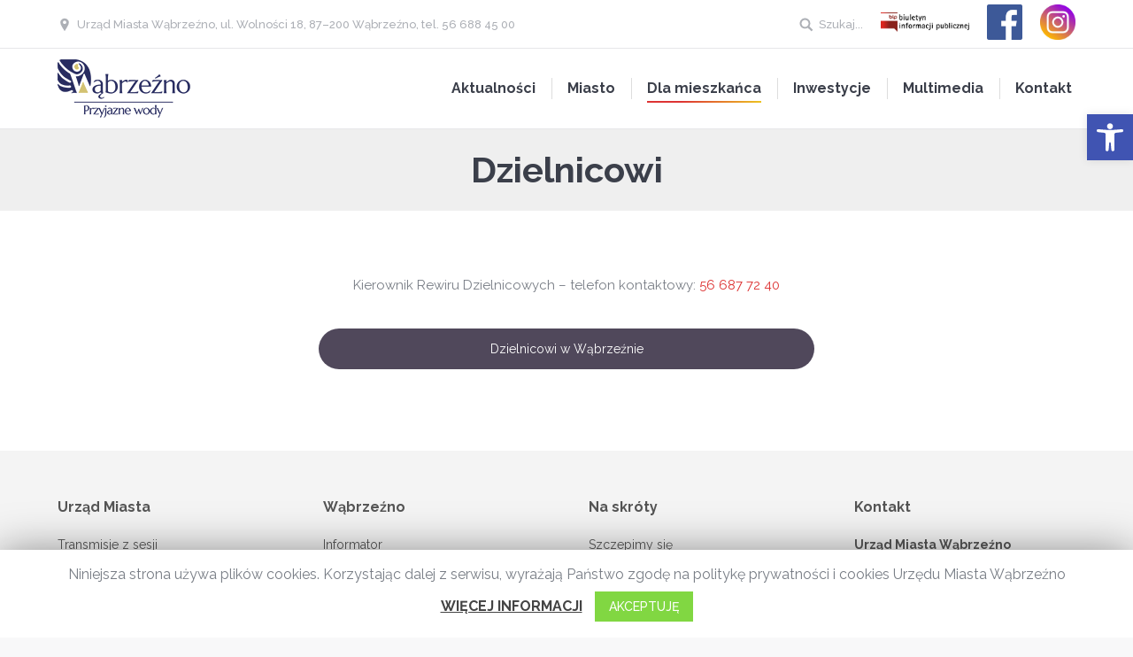

--- FILE ---
content_type: text/html; charset=UTF-8
request_url: https://wabrzezno.com/dzielnicowi/
body_size: 29783
content:
<!DOCTYPE html>
<!--[if lt IE 10 ]>
<html lang="pl-PL" class="old-ie no-js">
<![endif]-->
<!--[if !(IE 6) | !(IE 7) | !(IE 8)  ]><!-->
<html lang="pl-PL" class="no-js">
<!--<![endif]-->
<head>
	<meta charset="UTF-8" />
		<meta name="viewport" content="width=device-width, initial-scale=1, maximum-scale=1, user-scalable=0">
		<link rel="profile" href="http://gmpg.org/xfn/11" />
	<link rel="pingback" href="https://wabrzezno.com/xmlrpc.php" />
	<link href="https://fonts.googleapis.com/css?family=Open+Sans+Condensed:300,700&amp;subset=latin-ext" rel="stylesheet">
	<title>Dzielnicowi &#8211; Wąbrzeźno &#8211; oficjalna strona miasta</title>
<script type="text/javascript">
function createCookie(a,d,b){if(b){var c=new Date;c.setTime(c.getTime()+864E5*b);b="; expires="+c.toGMTString()}else b="";document.cookie=a+"="+d+b+"; path=/"}function readCookie(a){a+="=";for(var d=document.cookie.split(";"),b=0;b<d.length;b++){for(var c=d[b];" "==c.charAt(0);)c=c.substring(1,c.length);if(0==c.indexOf(a))return c.substring(a.length,c.length)}return null}function eraseCookie(a){createCookie(a,"",-1)}
function areCookiesEnabled(){var a=!1;createCookie("testing","Hello",1);null!=readCookie("testing")&&(a=!0,eraseCookie("testing"));return a}(function(a){var d=readCookie("devicePixelRatio"),b=void 0===a.devicePixelRatio?1:a.devicePixelRatio;areCookiesEnabled()&&null==d&&(createCookie("devicePixelRatio",b,7),1!=b&&a.location.reload(!0))})(window);
</script><link rel='dns-prefetch' href='//fonts.googleapis.com' />
<link rel='dns-prefetch' href='//s.w.org' />
<link rel="alternate" type="application/rss+xml" title="Wąbrzeźno - oficjalna strona miasta &raquo; Kanał z wpisami" href="https://wabrzezno.com/feed/" />
<link rel="alternate" type="application/rss+xml" title="Wąbrzeźno - oficjalna strona miasta &raquo; Kanał z komentarzami" href="https://wabrzezno.com/comments/feed/" />
		<script type="text/javascript">
			window._wpemojiSettings = {"baseUrl":"https:\/\/s.w.org\/images\/core\/emoji\/12.0.0-1\/72x72\/","ext":".png","svgUrl":"https:\/\/s.w.org\/images\/core\/emoji\/12.0.0-1\/svg\/","svgExt":".svg","source":{"concatemoji":"https:\/\/wabrzezno.com\/wp-includes\/js\/wp-emoji-release.min.js?ver=5.4.16"}};
			/*! This file is auto-generated */
			!function(e,a,t){var n,r,o,i=a.createElement("canvas"),p=i.getContext&&i.getContext("2d");function s(e,t){var a=String.fromCharCode;p.clearRect(0,0,i.width,i.height),p.fillText(a.apply(this,e),0,0);e=i.toDataURL();return p.clearRect(0,0,i.width,i.height),p.fillText(a.apply(this,t),0,0),e===i.toDataURL()}function c(e){var t=a.createElement("script");t.src=e,t.defer=t.type="text/javascript",a.getElementsByTagName("head")[0].appendChild(t)}for(o=Array("flag","emoji"),t.supports={everything:!0,everythingExceptFlag:!0},r=0;r<o.length;r++)t.supports[o[r]]=function(e){if(!p||!p.fillText)return!1;switch(p.textBaseline="top",p.font="600 32px Arial",e){case"flag":return s([127987,65039,8205,9895,65039],[127987,65039,8203,9895,65039])?!1:!s([55356,56826,55356,56819],[55356,56826,8203,55356,56819])&&!s([55356,57332,56128,56423,56128,56418,56128,56421,56128,56430,56128,56423,56128,56447],[55356,57332,8203,56128,56423,8203,56128,56418,8203,56128,56421,8203,56128,56430,8203,56128,56423,8203,56128,56447]);case"emoji":return!s([55357,56424,55356,57342,8205,55358,56605,8205,55357,56424,55356,57340],[55357,56424,55356,57342,8203,55358,56605,8203,55357,56424,55356,57340])}return!1}(o[r]),t.supports.everything=t.supports.everything&&t.supports[o[r]],"flag"!==o[r]&&(t.supports.everythingExceptFlag=t.supports.everythingExceptFlag&&t.supports[o[r]]);t.supports.everythingExceptFlag=t.supports.everythingExceptFlag&&!t.supports.flag,t.DOMReady=!1,t.readyCallback=function(){t.DOMReady=!0},t.supports.everything||(n=function(){t.readyCallback()},a.addEventListener?(a.addEventListener("DOMContentLoaded",n,!1),e.addEventListener("load",n,!1)):(e.attachEvent("onload",n),a.attachEvent("onreadystatechange",function(){"complete"===a.readyState&&t.readyCallback()})),(n=t.source||{}).concatemoji?c(n.concatemoji):n.wpemoji&&n.twemoji&&(c(n.twemoji),c(n.wpemoji)))}(window,document,window._wpemojiSettings);
		</script>
		<style type="text/css">
img.wp-smiley,
img.emoji {
	display: inline !important;
	border: none !important;
	box-shadow: none !important;
	height: 1em !important;
	width: 1em !important;
	margin: 0 .07em !important;
	vertical-align: -0.1em !important;
	background: none !important;
	padding: 0 !important;
}
</style>
	<link rel='stylesheet' id='wp-block-library-css'  href='https://wabrzezno.com/wp-includes/css/dist/block-library/style.min.css?ver=5.4.16' type='text/css' media='all' />
<link rel='stylesheet' id='cookie-law-info-css'  href='https://wabrzezno.com/wp-content/plugins/cookie-law-info/public/css/cookie-law-info-public.css?ver=1.8.8' type='text/css' media='all' />
<link rel='stylesheet' id='cookie-law-info-gdpr-css'  href='https://wabrzezno.com/wp-content/plugins/cookie-law-info/public/css/cookie-law-info-gdpr.css?ver=1.8.8' type='text/css' media='all' />
<link rel='stylesheet' id='rs-plugin-settings-css'  href='https://wabrzezno.com/wp-content/plugins/revslider/public/assets/css/rs6.css?ver=6.2.2' type='text/css' media='all' />
<style id='rs-plugin-settings-inline-css' type='text/css'>
#rs-demo-id {}
</style>
<link rel='stylesheet' id='dflip-icons-style-css'  href='https://wabrzezno.com/wp-content/plugins/3d-flipbook-dflip-lite/assets/css/themify-icons.min.css?ver=1.7.35' type='text/css' media='all' />
<link rel='stylesheet' id='dflip-style-css'  href='https://wabrzezno.com/wp-content/plugins/3d-flipbook-dflip-lite/assets/css/dflip.min.css?ver=1.7.35' type='text/css' media='all' />
<link rel='stylesheet' id='evcal_cal_default-css'  href='//wabrzezno.com/wp-content/plugins/eventON/assets/css/eventon_styles.css?ver=2.9' type='text/css' media='all' />
<link rel='stylesheet' id='evo_font_icons-css'  href='//wabrzezno.com/wp-content/plugins/eventON/assets/fonts/all.css?ver=2.9' type='text/css' media='all' />
<link rel='stylesheet' id='eventon_dynamic_styles-css'  href='//wabrzezno.com/wp-content/plugins/eventON/assets/css/eventon_dynamic_styles.css?ver=2.9' type='text/css' media='all' />
<link rel='stylesheet' id='pojo-a11y-css'  href='https://wabrzezno.com/wp-content/plugins/pojo-accessibility/assets/css/style.min.css?ver=1.0.0' type='text/css' media='all' />
<!--[if lt IE 9]>
<link rel='stylesheet' id='vc_lte_ie9-css'  href='https://wabrzezno.com/wp-content/plugins/js_composer/assets/css/vc_lte_ie9.min.css?ver=6.0.5' type='text/css' media='screen' />
<![endif]-->
<link rel='stylesheet' id='evo_fc_styles-css'  href='https://wabrzezno.com/wp-content/plugins/eventon-full-cal/assets/fc_styles.css?ver=1.1.11' type='text/css' media='all' />
<link rel='stylesheet' id='simcal-qtip-css'  href='https://wabrzezno.com/wp-content/plugins/google-calendar-events/assets/css/vendor/jquery.qtip.min.css?ver=3.1.31' type='text/css' media='all' />
<link rel='stylesheet' id='simcal-default-calendar-grid-css'  href='https://wabrzezno.com/wp-content/plugins/google-calendar-events/assets/css/default-calendar-grid.min.css?ver=3.1.31' type='text/css' media='all' />
<link rel='stylesheet' id='simcal-default-calendar-list-css'  href='https://wabrzezno.com/wp-content/plugins/google-calendar-events/assets/css/default-calendar-list.min.css?ver=3.1.31' type='text/css' media='all' />
<link rel='stylesheet' id='js_composer_front-css'  href='https://wabrzezno.com/wp-content/plugins/js_composer/assets/css/js_composer.min.css?ver=6.0.5' type='text/css' media='all' />
<link rel='stylesheet' id='dt-web-fonts-css'  href='//fonts.googleapis.com/css?family=Raleway%3A400%2C500%2C700%7CRoboto%3A400%2C500%2C700%7COpen+Sans%3A400%2C600&#038;subset=latin-ext%2Clatin&#038;ver=5.4.16' type='text/css' media='all' />
<link rel='stylesheet' id='dt-main-css'  href='https://wabrzezno.com/wp-content/themes/core/css/main.min.css?ver=5.4.16' type='text/css' media='all' />
<style id='dt-main-inline-css' type='text/css'>
body #load {
  display: block;
  height: 100%;
  overflow: hidden;
  position: fixed;
  width: 100%;
  z-index: 9901;
  opacity: 1;
  visibility: visible;
  -webkit-transition: all .35s ease-out;
  transition: all .35s ease-out;
}
body #load.loader-removed {
  opacity: 0;
  visibility: hidden;
}
.load-wrap {
  width: 100%;
  height: 100%;
  background-position: center center;
  background-repeat: no-repeat;
  text-align: center;
}
.load-wrap > svg {
  position: absolute;
  top: 50%;
  left: 50%;
  -ms-transform: translate(-50%,-50%);
  -webkit-transform: translate(-50%,-50%);
  transform: translate(-50%,-50%);
}
#load {
  background-color: #ffffff;
}
.uil-default rect:not(.bk) {
  fill: #c4c4c4;
}
.uil-ring > path {
  fill: #c4c4c4;
}
.ring-loader .circle {
  fill: #c4c4c4;
}
.ring-loader .moving-circle {
  fill: #c4c4c4;
}
.uil-hourglass .glass {
  stroke: #c4c4c4;
}
.uil-hourglass .sand {
  fill: #c4c4c4;
}
.spinner-loader .load-wrap {
  background-image: url("data:image/svg+xml,%3Csvg width='75px' height='75px' xmlns='http://www.w3.org/2000/svg' viewBox='0 0 100 100' preserveAspectRatio='xMidYMid' class='uil-default'%3E%3Crect x='0' y='0' width='100' height='100' fill='none' class='bk'%3E%3C/rect%3E%3Crect  x='46.5' y='40' width='7' height='20' rx='5' ry='5' fill='%23c4c4c4' transform='rotate(0 50 50) translate(0 -30)'%3E  %3Canimate attributeName='opacity' from='1' to='0' dur='1s' begin='0s' repeatCount='indefinite'/%3E%3C/rect%3E%3Crect  x='46.5' y='40' width='7' height='20' rx='5' ry='5' fill='%23c4c4c4' transform='rotate(30 50 50) translate(0 -30)'%3E  %3Canimate attributeName='opacity' from='1' to='0' dur='1s' begin='0.08333333333333333s' repeatCount='indefinite'/%3E%3C/rect%3E%3Crect  x='46.5' y='40' width='7' height='20' rx='5' ry='5' fill='%23c4c4c4' transform='rotate(60 50 50) translate(0 -30)'%3E  %3Canimate attributeName='opacity' from='1' to='0' dur='1s' begin='0.16666666666666666s' repeatCount='indefinite'/%3E%3C/rect%3E%3Crect  x='46.5' y='40' width='7' height='20' rx='5' ry='5' fill='%23c4c4c4' transform='rotate(90 50 50) translate(0 -30)'%3E  %3Canimate attributeName='opacity' from='1' to='0' dur='1s' begin='0.25s' repeatCount='indefinite'/%3E%3C/rect%3E%3Crect  x='46.5' y='40' width='7' height='20' rx='5' ry='5' fill='%23c4c4c4' transform='rotate(120 50 50) translate(0 -30)'%3E  %3Canimate attributeName='opacity' from='1' to='0' dur='1s' begin='0.3333333333333333s' repeatCount='indefinite'/%3E%3C/rect%3E%3Crect  x='46.5' y='40' width='7' height='20' rx='5' ry='5' fill='%23c4c4c4' transform='rotate(150 50 50) translate(0 -30)'%3E  %3Canimate attributeName='opacity' from='1' to='0' dur='1s' begin='0.4166666666666667s' repeatCount='indefinite'/%3E%3C/rect%3E%3Crect  x='46.5' y='40' width='7' height='20' rx='5' ry='5' fill='%23c4c4c4' transform='rotate(180 50 50) translate(0 -30)'%3E  %3Canimate attributeName='opacity' from='1' to='0' dur='1s' begin='0.5s' repeatCount='indefinite'/%3E%3C/rect%3E%3Crect  x='46.5' y='40' width='7' height='20' rx='5' ry='5' fill='%23c4c4c4' transform='rotate(210 50 50) translate(0 -30)'%3E  %3Canimate attributeName='opacity' from='1' to='0' dur='1s' begin='0.5833333333333334s' repeatCount='indefinite'/%3E%3C/rect%3E%3Crect  x='46.5' y='40' width='7' height='20' rx='5' ry='5' fill='%23c4c4c4' transform='rotate(240 50 50) translate(0 -30)'%3E  %3Canimate attributeName='opacity' from='1' to='0' dur='1s' begin='0.6666666666666666s' repeatCount='indefinite'/%3E%3C/rect%3E%3Crect  x='46.5' y='40' width='7' height='20' rx='5' ry='5' fill='%23c4c4c4' transform='rotate(270 50 50) translate(0 -30)'%3E  %3Canimate attributeName='opacity' from='1' to='0' dur='1s' begin='0.75s' repeatCount='indefinite'/%3E%3C/rect%3E%3Crect  x='46.5' y='40' width='7' height='20' rx='5' ry='5' fill='%23c4c4c4' transform='rotate(300 50 50) translate(0 -30)'%3E  %3Canimate attributeName='opacity' from='1' to='0' dur='1s' begin='0.8333333333333334s' repeatCount='indefinite'/%3E%3C/rect%3E%3Crect  x='46.5' y='40' width='7' height='20' rx='5' ry='5' fill='%23c4c4c4' transform='rotate(330 50 50) translate(0 -30)'%3E  %3Canimate attributeName='opacity' from='1' to='0' dur='1s' begin='0.9166666666666666s' repeatCount='indefinite'/%3E%3C/rect%3E%3C/svg%3E");
}
.ring-loader .load-wrap {
  background-image: url("data:image/svg+xml,%3Csvg xmlns='http://www.w3.org/2000/svg' viewBox='0 0 32 32' width='72' height='72' fill='%23c4c4c4'%3E   %3Cpath opacity='.25' d='M16 0 A16 16 0 0 0 16 32 A16 16 0 0 0 16 0 M16 4 A12 12 0 0 1 16 28 A12 12 0 0 1 16 4'/%3E   %3Cpath d='M16 0 A16 16 0 0 1 32 16 L28 16 A12 12 0 0 0 16 4z'%3E     %3CanimateTransform attributeName='transform' type='rotate' from='0 16 16' to='360 16 16' dur='0.8s' repeatCount='indefinite' /%3E   %3C/path%3E %3C/svg%3E");
}
.hourglass-loader .load-wrap {
  background-image: url("data:image/svg+xml,%3Csvg xmlns='http://www.w3.org/2000/svg' viewBox='0 0 32 32' width='72' height='72' fill='%23c4c4c4'%3E   %3Cpath transform='translate(2)' d='M0 12 V20 H4 V12z'%3E      %3Canimate attributeName='d' values='M0 12 V20 H4 V12z; M0 4 V28 H4 V4z; M0 12 V20 H4 V12z; M0 12 V20 H4 V12z' dur='1.2s' repeatCount='indefinite' begin='0' keytimes='0;.2;.5;1' keySplines='0.2 0.2 0.4 0.8;0.2 0.6 0.4 0.8;0.2 0.8 0.4 0.8' calcMode='spline'  /%3E   %3C/path%3E   %3Cpath transform='translate(8)' d='M0 12 V20 H4 V12z'%3E     %3Canimate attributeName='d' values='M0 12 V20 H4 V12z; M0 4 V28 H4 V4z; M0 12 V20 H4 V12z; M0 12 V20 H4 V12z' dur='1.2s' repeatCount='indefinite' begin='0.2' keytimes='0;.2;.5;1' keySplines='0.2 0.2 0.4 0.8;0.2 0.6 0.4 0.8;0.2 0.8 0.4 0.8' calcMode='spline'  /%3E   %3C/path%3E   %3Cpath transform='translate(14)' d='M0 12 V20 H4 V12z'%3E     %3Canimate attributeName='d' values='M0 12 V20 H4 V12z; M0 4 V28 H4 V4z; M0 12 V20 H4 V12z; M0 12 V20 H4 V12z' dur='1.2s' repeatCount='indefinite' begin='0.4' keytimes='0;.2;.5;1' keySplines='0.2 0.2 0.4 0.8;0.2 0.6 0.4 0.8;0.2 0.8 0.4 0.8' calcMode='spline' /%3E   %3C/path%3E   %3Cpath transform='translate(20)' d='M0 12 V20 H4 V12z'%3E     %3Canimate attributeName='d' values='M0 12 V20 H4 V12z; M0 4 V28 H4 V4z; M0 12 V20 H4 V12z; M0 12 V20 H4 V12z' dur='1.2s' repeatCount='indefinite' begin='0.6' keytimes='0;.2;.5;1' keySplines='0.2 0.2 0.4 0.8;0.2 0.6 0.4 0.8;0.2 0.8 0.4 0.8' calcMode='spline' /%3E   %3C/path%3E   %3Cpath transform='translate(26)' d='M0 12 V20 H4 V12z'%3E     %3Canimate attributeName='d' values='M0 12 V20 H4 V12z; M0 4 V28 H4 V4z; M0 12 V20 H4 V12z; M0 12 V20 H4 V12z' dur='1.2s' repeatCount='indefinite' begin='0.8' keytimes='0;.2;.5;1' keySplines='0.2 0.2 0.4 0.8;0.2 0.6 0.4 0.8;0.2 0.8 0.4 0.8' calcMode='spline' /%3E   %3C/path%3E %3C/svg%3E");
}

</style>
<!--[if lt IE 10]>
<link rel='stylesheet' id='dt-old-ie-css'  href='https://wabrzezno.com/wp-content/themes/core/css/old-ie.css?ver=5.4.16' type='text/css' media='all' />
<![endif]-->
<link rel='stylesheet' id='dt-awsome-fonts-css'  href='https://wabrzezno.com/wp-content/themes/core/fonts/FontAwesome/css/font-awesome.min.css?ver=5.4.16' type='text/css' media='all' />
<link rel='stylesheet' id='dt-fontello-css'  href='https://wabrzezno.com/wp-content/themes/core/fonts/fontello/css/fontello.min.css?ver=5.4.16' type='text/css' media='all' />
<link rel='stylesheet' id='dt-arrow-icons-css'  href='https://wabrzezno.com/wp-content/themes/core/fonts/icomoon-arrows-the7/style.css?ver=5.4.16' type='text/css' media='all' />
<link rel='stylesheet' id='the7pt-static-css'  href='https://wabrzezno.com/wp-content/themes/core/css/post-type.css?ver=5.4.16' type='text/css' media='all' />
<!--[if lt IE 10]>
<link rel='stylesheet' id='dt-custom-old-ie.less-css'  href='https://wabrzezno.com/wp-content/uploads/wp-less/core/css/custom-old-ie-f7a2f68ab0.css?ver=5.4.16' type='text/css' media='all' />
<![endif]-->
<link rel='stylesheet' id='dt-custom.less-css'  href='https://wabrzezno.com/wp-content/uploads/wp-less/core/css/custom-6d7478cd12.css?ver=5.4.16' type='text/css' media='all' />
<link rel='stylesheet' id='dt-media.less-css'  href='https://wabrzezno.com/wp-content/uploads/wp-less/core/css/media-6d7478cd12.css?ver=5.4.16' type='text/css' media='all' />
<link rel='stylesheet' id='the7pt.less-css'  href='https://wabrzezno.com/wp-content/uploads/wp-less/core/css/post-type-dynamic-f4e6bfc33d.css?ver=5.4.16' type='text/css' media='all' />
<link rel='stylesheet' id='style-css'  href='https://wabrzezno.com/wp-content/themes/core/style.css?ver=5.4.16' type='text/css' media='all' />
<link rel='stylesheet' id='bsf-Defaults-css'  href='https://wabrzezno.com/wp-content/uploads/smile_fonts/Defaults/Defaults.css?ver=5.4.16' type='text/css' media='all' />
<script type='text/javascript' src='https://wabrzezno.com/wp-includes/js/jquery/jquery.js?ver=1.12.4-wp'></script>
<script type='text/javascript' src='https://wabrzezno.com/wp-includes/js/jquery/jquery-migrate.min.js?ver=1.4.1'></script>
<script type='text/javascript'>
/* <![CDATA[ */
var Cli_Data = {"nn_cookie_ids":[],"cookielist":[]};
var log_object = {"ajax_url":"https:\/\/wabrzezno.com\/wp-admin\/admin-ajax.php"};
/* ]]> */
</script>
<script type='text/javascript' src='https://wabrzezno.com/wp-content/plugins/cookie-law-info/public/js/cookie-law-info-public.js?ver=1.8.8'></script>
<script type='text/javascript' src='https://wabrzezno.com/wp-content/plugins/revslider/public/assets/js/rbtools.min.js?ver=6.0'></script>
<script type='text/javascript' src='https://wabrzezno.com/wp-content/plugins/revslider/public/assets/js/rs6.min.js?ver=6.2.2'></script>
<script type='text/javascript'>
/* <![CDATA[ */
var dtLocal = {"themeUrl":"https:\/\/wabrzezno.com\/wp-content\/themes\/core","passText":"To view this protected post, enter the password below:","moreButtonText":{"loading":"Loading..."},"postID":"65204","ajaxurl":"https:\/\/wabrzezno.com\/wp-admin\/admin-ajax.php","contactNonce":"b562a8c3e5","ajaxNonce":"90c1666f9d","pageData":{"type":"page","template":"page","layout":null},"themeSettings":{"smoothScroll":"off","lazyLoading":false,"accentColor":{"mode":"gradient","color":["#dd3333","#edc421"]},"floatingHeader":{"showAfter":94,"showMenu":false,"height":56,"logo":{"showLogo":true,"html":"<img class=\" preload-me\" src=\"https:\/\/wabrzezno.com\/wp-content\/uploads\/2019\/11\/Raport-g\u0142osowania-w-sprawie-przyj\u0119cia-porz\u0105dku-obrad-XIII-Sesji-Rady-Miasta-pdf.jpg\" srcset=\"https:\/\/wabrzezno.com\/wp-content\/uploads\/2019\/11\/Raport-g\u0142osowania-w-sprawie-przyj\u0119cia-porz\u0105dku-obrad-XIII-Sesji-Rady-Miasta-pdf.jpg 1059w, https:\/\/wabrzezno.com\/wp-content\/uploads\/2019\/11\/Raport-g\u0142osowania-uchwa\u0142a-w-sprawie-okre\u015blenia-terminu-cz\u0119stotliwo\u015bci-i-trybu-uiszczania-op\u0142at-za-gospodarowanie-odpadami-komunalnymi-1-pdf.jpg 1059w\" width=\"1059\" height=\"1497\"   sizes=\"1059px\" alt=\"W\u0105brze\u017ano - oficjalna strona miasta\" \/>"}},"mobileHeader":{"firstSwitchPoint":990,"secondSwitchPoint":500},"content":{"responsivenessTreshold":970,"textColor":"#787d85","headerColor":"#3b3f4a"},"stripes":{"stripe1":{"textColor":"#787d85","headerColor":"#3b3f4a"},"stripe2":{"textColor":"#8b9199","headerColor":"#ffffff"},"stripe3":{"textColor":"#ffffff","headerColor":"#ffffff"}}},"VCMobileScreenWidth":"768"};
/* ]]> */
</script>
<script type='text/javascript' src='https://wabrzezno.com/wp-content/themes/core/js/above-the-fold.min.js?ver=5.4.16'></script>
<link rel='https://api.w.org/' href='https://wabrzezno.com/wp-json/' />
<link rel="EditURI" type="application/rsd+xml" title="RSD" href="https://wabrzezno.com/xmlrpc.php?rsd" />
<link rel="wlwmanifest" type="application/wlwmanifest+xml" href="https://wabrzezno.com/wp-includes/wlwmanifest.xml" /> 
<meta name="generator" content="WordPress 5.4.16" />
<link rel="canonical" href="https://wabrzezno.com/dzielnicowi/" />
<link rel='shortlink' href='https://wabrzezno.com/?p=65204' />
<link rel="alternate" type="application/json+oembed" href="https://wabrzezno.com/wp-json/oembed/1.0/embed?url=https%3A%2F%2Fwabrzezno.com%2Fdzielnicowi%2F" />
<link rel="alternate" type="text/xml+oembed" href="https://wabrzezno.com/wp-json/oembed/1.0/embed?url=https%3A%2F%2Fwabrzezno.com%2Fdzielnicowi%2F&#038;format=xml" />
<meta property="og:site_name" content="Wąbrzeźno - oficjalna strona miasta" />
<meta property="og:title" content="Dzielnicowi" />
<meta property="og:url" content="https://wabrzezno.com/dzielnicowi/" />
<meta property="og:type" content="article" />
<script data-cfasync="false"> var dFlipLocation = "https://wabrzezno.com/wp-content/plugins/3d-flipbook-dflip-lite/assets/"; var dFlipWPGlobal = {"text":{"toggleSound":"Turn on\/off Sound","toggleThumbnails":"Toggle Thumbnails","toggleOutline":"Toggle Outline\/Bookmark","previousPage":"Previous Page","nextPage":"Next Page","toggleFullscreen":"Toggle Fullscreen","zoomIn":"Zoom In","zoomOut":"Zoom Out","toggleHelp":"Toggle Help","singlePageMode":"Single Page Mode","doublePageMode":"Double Page Mode","downloadPDFFile":"Download PDF File","gotoFirstPage":"Goto First Page","gotoLastPage":"Goto Last Page","share":"Share","mailSubject":"I wanted you to see this FlipBook","mailBody":"Check out this site {{url}}","loading":"DearFlip: Loading "},"moreControls":"download,pageMode,startPage,endPage,sound","hideControls":"","scrollWheel":"true","backgroundColor":"#777","backgroundImage":"","height":"auto","paddingLeft":"20","paddingRight":"20","controlsPosition":"bottom","duration":800,"soundEnable":"true","enableDownload":"true","enableAnnotation":"false","enableAnalytics":"false","webgl":"true","hard":"none","maxTextureSize":"1600","rangeChunkSize":"524288","zoomRatio":1.5,"stiffness":3,"pageMode":"0","singlePageMode":"0","pageSize":"0","autoPlay":"false","autoPlayDuration":5000,"autoPlayStart":"false","linkTarget":"2","sharePrefix":"dearflip-"};</script>

<!-- EventON Version -->
<meta name="generator" content="EventON 2.9" />

		<script type="text/javascript">
			var cli_flush_cache = true;
		</script>
		<style type="text/css">
#pojo-a11y-toolbar .pojo-a11y-toolbar-toggle a{ background-color: #4054b2;	color: #ffffff;}
#pojo-a11y-toolbar .pojo-a11y-toolbar-overlay, #pojo-a11y-toolbar .pojo-a11y-toolbar-overlay ul.pojo-a11y-toolbar-items.pojo-a11y-links{ border-color: #4054b2;}
body.pojo-a11y-focusable a:focus{ outline-style: solid !important;	outline-width: 1px !important;	outline-color: #FF0000 !important;}
#pojo-a11y-toolbar{ top: 129px !important;}
#pojo-a11y-toolbar .pojo-a11y-toolbar-overlay{ background-color: #ffffff;}
#pojo-a11y-toolbar .pojo-a11y-toolbar-overlay ul.pojo-a11y-toolbar-items li.pojo-a11y-toolbar-item a, #pojo-a11y-toolbar .pojo-a11y-toolbar-overlay p.pojo-a11y-toolbar-title{ color: #333333;}
#pojo-a11y-toolbar .pojo-a11y-toolbar-overlay ul.pojo-a11y-toolbar-items li.pojo-a11y-toolbar-item a.active{ background-color: #4054b2;	color: #ffffff;}
@media (max-width: 767px) { #pojo-a11y-toolbar { top: 129px !important; } }</style><meta name="generator" content="Powered by WPBakery Page Builder - drag and drop page builder for WordPress."/>
<meta name="generator" content="Powered by Slider Revolution 6.2.2 - responsive, Mobile-Friendly Slider Plugin for WordPress with comfortable drag and drop interface." />
<script type="text/javascript">
document.addEventListener("DOMContentLoaded", function(event) { 
	var $load = document.getElementById("load");
	
	var removeLoading = setTimeout(function() {
		$load.className += " loader-removed";
	}, 500);
});
</script>
<!-- icon -->
<link rel="icon" href="https://wabrzezno.com/wp-content/uploads/2020/02/favicon-kopia.png" type="image/png" />
<link rel="shortcut icon" href="https://wabrzezno.com/wp-content/uploads/2020/02/favicon-kopia.png" type="image/png" />
<script type="text/javascript">function setREVStartSize(e){			
			try {								
				var pw = document.getElementById(e.c).parentNode.offsetWidth,
					newh;
				pw = pw===0 || isNaN(pw) ? window.innerWidth : pw;
				e.tabw = e.tabw===undefined ? 0 : parseInt(e.tabw);
				e.thumbw = e.thumbw===undefined ? 0 : parseInt(e.thumbw);
				e.tabh = e.tabh===undefined ? 0 : parseInt(e.tabh);
				e.thumbh = e.thumbh===undefined ? 0 : parseInt(e.thumbh);
				e.tabhide = e.tabhide===undefined ? 0 : parseInt(e.tabhide);
				e.thumbhide = e.thumbhide===undefined ? 0 : parseInt(e.thumbhide);
				e.mh = e.mh===undefined || e.mh=="" || e.mh==="auto" ? 0 : parseInt(e.mh,0);		
				if(e.layout==="fullscreen" || e.l==="fullscreen") 						
					newh = Math.max(e.mh,window.innerHeight);				
				else{					
					e.gw = Array.isArray(e.gw) ? e.gw : [e.gw];
					for (var i in e.rl) if (e.gw[i]===undefined || e.gw[i]===0) e.gw[i] = e.gw[i-1];					
					e.gh = e.el===undefined || e.el==="" || (Array.isArray(e.el) && e.el.length==0)? e.gh : e.el;
					e.gh = Array.isArray(e.gh) ? e.gh : [e.gh];
					for (var i in e.rl) if (e.gh[i]===undefined || e.gh[i]===0) e.gh[i] = e.gh[i-1];
										
					var nl = new Array(e.rl.length),
						ix = 0,						
						sl;					
					e.tabw = e.tabhide>=pw ? 0 : e.tabw;
					e.thumbw = e.thumbhide>=pw ? 0 : e.thumbw;
					e.tabh = e.tabhide>=pw ? 0 : e.tabh;
					e.thumbh = e.thumbhide>=pw ? 0 : e.thumbh;					
					for (var i in e.rl) nl[i] = e.rl[i]<window.innerWidth ? 0 : e.rl[i];
					sl = nl[0];									
					for (var i in nl) if (sl>nl[i] && nl[i]>0) { sl = nl[i]; ix=i;}															
					var m = pw>(e.gw[ix]+e.tabw+e.thumbw) ? 1 : (pw-(e.tabw+e.thumbw)) / (e.gw[ix]);					

					newh =  (e.type==="carousel" && e.justify==="true" ? e.gh[ix] : (e.gh[ix] * m)) + (e.tabh + e.thumbh);
				}			
				
				if(window.rs_init_css===undefined) window.rs_init_css = document.head.appendChild(document.createElement("style"));					
				document.getElementById(e.c).height = newh;
				window.rs_init_css.innerHTML += "#"+e.c+"_wrapper { height: "+newh+"px }";				
			} catch(e){
				console.log("Failure at Presize of Slider:" + e)
			}					   
		  };</script>
<noscript><style> .wpb_animate_when_almost_visible { opacity: 1; }</style></noscript>
<!-- Global site tag (gtag.js) - Google Analytics -->
<script async src="https://www.googletagmanager.com/gtag/js?id=UA-112589920-20"></script>
<script>
  window.dataLayer = window.dataLayer || [];
  function gtag(){dataLayer.push(arguments);}
  gtag('js', new Date());

  gtag('config', 'UA-112589920-20');
</script>

</head>
<body class="page-template-default page page-id-65204 disabled-hover-icons overlay-cursor-on accent-gradient srcset-enabled btn-material custom-btn-color custom-btn-hover-color contact-form-minimal blur-page accent-bullets bold-icons floating-mobile-menu-icon top-header first-switch-logo-left first-switch-menu-right second-switch-logo-left second-switch-menu-right right-mobile-menu layzr-loading-on wpb-js-composer js-comp-ver-6.0.5 vc_responsive album-minuatures-style-2">
<div id="load" class="ring-loader">
	<div class="load-wrap"></div>
</div>
<div id="page">
	<a class="skip-link screen-reader-text" href="#content">Skip to content</a>

<div class="masthead inline-header right widgets full-height dividers line-decoration dt-parent-menu-clickable show-mobile-logo" role="banner">

			<div class="top-bar full-width-line">
			<div class="left-widgets mini-widgets"><span class="mini-contacts address show-on-desktop near-logo-first-switch in-menu-second-switch">Urząd Miasta Wąbrzeźno, ul. Wolności 18, 87–200 Wąbrzeźno, tel. 56 688 45 00</span></div>			<div class="right-widgets mini-widgets"><div class="mini-search show-on-desktop near-logo-first-switch near-logo-second-switch">	<form class="searchform" role="search" method="get" action="https://wabrzezno.com/">
		<input type="text" class="field searchform-s" name="s" value="" placeholder="Wpisz coś i wciśnij enter..." />
				<input type="submit" class="assistive-text searchsubmit" value="Go!" />
		<a href="#go" id="trigger-overlay" class="submit">Szukaj...</a>
	</form></div><div class="text-area show-on-desktop near-logo-first-switch in-menu-second-switch"><p><a href="https://mst-wabrzezno.rbip.mojregion.info/" target="_blank"><img width="100" src="/wp-content/uploads/2019/12/bip@2x.png"/></a></p>
</div><div class="text-area show-on-desktop near-logo-first-switch in-menu-second-switch"><p><a href="https://www.facebook.com/miasto.wabrzezno/" target="_blank"><img width="40" src="/wp-content/uploads/2021/08/Facebook-Logo.jpg"/></a></p>
</div><div class="text-area show-on-desktop near-logo-first-switch in-menu-second-switch"><p><a href="https://instagram.com/miasto_wabrzezno/" target="_blank"><img width="40" src="/wp-content/uploads/2021/08/instagram-logo.jpg"/></a></p>
</div></div>		</div>

	<header class="header-bar">

						<div class="branding">

					<a href="https://wabrzezno.com/"><img class=" preload-me" src="https://wabrzezno.com/wp-content/uploads/2020/02/nowelogo_wabrzezno@05x.png" srcset="https://wabrzezno.com/wp-content/uploads/2020/02/nowelogo_wabrzezno@05x.png 150w, https://wabrzezno.com/wp-content/uploads/2020/02/nowelogo_wabrzezno.png 300w" width="150" height="66"   sizes="150px" alt="Wąbrzeźno - oficjalna strona miasta" /><img class="mobile-logo preload-me" src="https://wabrzezno.com/wp-content/uploads/2020/02/micro-logo@05x.jpg" srcset="https://wabrzezno.com/wp-content/uploads/2020/02/micro-logo@05x.jpg 50w, https://wabrzezno.com/wp-content/uploads/2020/02/micro-logo.jpg 100w" width="50" height="50"   sizes="50px" alt="Wąbrzeźno - oficjalna strona miasta" /></a>
					<div id="site-title" class="assistive-text">Wąbrzeźno &#8211; oficjalna strona miasta</div>
					<div id="site-description" class="assistive-text"></div>

					
					
				</div>
		<ul id="primary-menu" class="main-nav underline-decoration upwards-line outside-item-remove-margin" role="menu"><li class="menu-item menu-item-type-post_type menu-item-object-page menu-item-65327 first"><a href='https://wabrzezno.com/aktualnosci/' data-level='1'><span class="menu-item-text"><span class="menu-text">Aktualności</span></span></a></li> <li class="menu-item menu-item-type-custom menu-item-object-custom menu-item-has-children menu-item-65350 has-children"><a data-level='1'><span class="menu-item-text"><span class="menu-text">Miasto</span></span></a><ul class="sub-nav gradient-hover hover-style-bg level-arrows-on"><li class="menu-item menu-item-type-custom menu-item-object-custom menu-item-has-children menu-item-96951 first has-children"><a data-level='2'><span class="menu-item-text"><span class="menu-text">#Wąbrzeźno</span></span></a><ul class="sub-nav gradient-hover hover-style-bg level-arrows-on"><li class="menu-item menu-item-type-post_type menu-item-object-page menu-item-65351 first"><a href='https://wabrzezno.com/o-wabrzeznie/' data-level='3'><span class="menu-item-text"><span class="menu-text">O Wąbrzeźnie</span></span></a></li> <li class="menu-item menu-item-type-post_type menu-item-object-page menu-item-65352"><a href='https://wabrzezno.com/historia-2/' data-level='3'><span class="menu-item-text"><span class="menu-text">Historia</span></span></a></li> <li class="menu-item menu-item-type-post_type menu-item-object-page menu-item-65353"><a href='https://wabrzezno.com/herb-i-barwy-miasta-2/' data-level='3'><span class="menu-item-text"><span class="menu-text">Herb, flaga, pieczęcie, hejnał</span></span></a></li> <li class="menu-item menu-item-type-post_type menu-item-object-page menu-item-65354"><a href='https://wabrzezno.com/programy-i-strategie/' data-level='3'><span class="menu-item-text"><span class="menu-text">Programy i strategie</span></span></a></li> <li class="menu-item menu-item-type-post_type menu-item-object-page menu-item-65357"><a href='https://wabrzezno.com/zabytki-w-wabrzeznie-2/' data-level='3'><span class="menu-item-text"><span class="menu-text">Zabytki w Wąbrzeźnie</span></span></a></li> <li class="menu-item menu-item-type-post_type menu-item-object-page menu-item-90276"><a href='https://wabrzezno.com/kronika/' data-level='3'><span class="menu-item-text"><span class="menu-text">Kronika Wąbrzeźna</span></span></a></li> </ul></li> <li class="menu-item menu-item-type-custom menu-item-object-custom menu-item-has-children menu-item-96997 has-children"><a data-level='2'><span class="menu-item-text"><span class="menu-text">Burmistrz Wąbrzeźna</span></span></a><ul class="sub-nav gradient-hover hover-style-bg level-arrows-on"><li class="menu-item menu-item-type-post_type menu-item-object-page menu-item-66073 first"><a href='https://wabrzezno.com/kalendarz-burmistrza/' data-level='3'><span class="menu-item-text"><span class="menu-text">Kalendarz Burmistrza</span></span></a></li> <li class="menu-item menu-item-type-post_type menu-item-object-page menu-item-65378"><a href='https://wabrzezno.com/statuetki-burmistrza-wabrzezna/' data-level='3'><span class="menu-item-text"><span class="menu-text">Statuetki Burmistrza Wąbrzeźna</span></span></a></li> </ul></li> <li class="menu-item menu-item-type-custom menu-item-object-custom menu-item-has-children menu-item-65422 has-children"><a target='_blank' data-level='2'><span class="menu-item-text"><span class="menu-text">Rada Miasta Wąbrzeźno</span></span></a><ul class="sub-nav gradient-hover hover-style-bg level-arrows-on"><li class="menu-item menu-item-type-post_type menu-item-object-page menu-item-97352 first"><a href='https://wabrzezno.com/aktualnosci-rada-miasta/' data-level='3'><span class="menu-item-text"><span class="menu-text">Aktualności – Rada Miasta</span></span></a></li> <li class="menu-item menu-item-type-custom menu-item-object-custom menu-item-80167"><a href='https://mst-wabrzezno.arch.rbip.mojregion.info/transmisje-z-sesji-rady-miasta/' data-level='3'><span class="menu-item-text"><span class="menu-text">Transmisje. Raporty głosowań</span></span></a></li> <li class="menu-item menu-item-type-custom menu-item-object-custom menu-item-80168"><a href='https://prawomiejscowe.pl/UrzadMiastaWabrzezno/tabBrowser/bags//3275/Uchwaly-Rady-Miasta-Wabrzezno/' data-level='3'><span class="menu-item-text"><span class="menu-text">Uchwały</span></span></a></li> <li class="menu-item menu-item-type-custom menu-item-object-custom menu-item-80193"><a href='https://mst-wabrzezno.arch.rbip.mojregion.info/category/aktualnosci/rada-miasta/interpelacje/' data-level='3'><span class="menu-item-text"><span class="menu-text">Interpelacje i zapytania</span></span></a></li> </ul></li> <li class="menu-item menu-item-type-custom menu-item-object-custom menu-item-78011"><a href='https://mlodziezowarada.wabrzezno.com/' data-level='2'><span class="menu-item-text"><span class="menu-text">Młodzieżowa Rada Wąbrzeźna</span></span></a></li> <li class="menu-item menu-item-type-custom menu-item-object-custom menu-item-66242"><a href='https://wabrzezno.budzetyjst.pl/' data-level='2'><span class="menu-item-text"><span class="menu-text">Budżet Wąbrzeźna</span></span></a></li> <li class="menu-item menu-item-type-taxonomy menu-item-object-category menu-item-has-children menu-item-65336 has-children"><a href='https://wabrzezno.com/kategoria/oswiata/' data-level='2'><span class="menu-item-text"><span class="menu-text">Oświata</span></span></a><ul class="sub-nav gradient-hover hover-style-bg level-arrows-on"><li class="menu-item menu-item-type-custom menu-item-object-custom menu-item-65337 first"><a href='http://przedszkole.wabrzezno.com/' target='_blank' data-level='3'><span class="menu-item-text"><span class="menu-text">Przedszkole Miejskie &#8222;Bajka&#8221;</span></span></a></li> <li class="menu-item menu-item-type-custom menu-item-object-custom menu-item-65338"><a href='https://sp2wabrzezno.edupage.org/' target='_blank' data-level='3'><span class="menu-item-text"><span class="menu-text">Szkoła Podstawowa nr 2</span></span></a></li> <li class="menu-item menu-item-type-custom menu-item-object-custom menu-item-65339"><a href='https://sp3wabrzezno.edupage.org/' target='_blank' data-level='3'><span class="menu-item-text"><span class="menu-text">Szkoła Podstawowa nr 3</span></span></a></li> <li class="menu-item menu-item-type-custom menu-item-object-custom menu-item-65754"><a href='http://alpido.eu/' target='_blank' data-level='3'><span class="menu-item-text"><span class="menu-text">Niepubliczne Przedszkole Alpido</span></span></a></li> <li class="menu-item menu-item-type-custom menu-item-object-custom menu-item-65755"><a href='https://pl-pl.facebook.com/pages/category/Day-Care/Klub-Malucha-Chatka-Puchatka-Sulikowska-Ma%C5%82gorzata-364290177058410/' target='_blank' data-level='3'><span class="menu-item-text"><span class="menu-text">Klub Malucha &#8222;Chatka Puchatka&#8221;</span></span></a></li> <li class="menu-item menu-item-type-custom menu-item-object-custom menu-item-65756"><a href='https://www.facebook.com/people/Przedszkole-Terapeutyczne-Jedno-S%C5%82o%C5%84ce/100065187214598/?paipv=0&#038;eav=AfbrJT2DTf4ifwLP-hk8EsVPQFUD1yHQHuWKSEz6-pyQZ1F15Xb32_JD2MDrOdNqsYM&#038;_rdr' target='_blank' data-level='3'><span class="menu-item-text"><span class="menu-text">Przedszkole Terapeutyczne &#8222;Jedno Słońce&#8221;</span></span></a></li> <li class="menu-item menu-item-type-custom menu-item-object-custom menu-item-65341"><a href='http://www.liceum-wabrzezno.pl/' target='_blank' data-level='3'><span class="menu-item-text"><span class="menu-text">Zespół Szkół Ogólnokształcących</span></span></a></li> <li class="menu-item menu-item-type-custom menu-item-object-custom menu-item-65342"><a href='https://www.zs-wabrzezno.pl/' target='_blank' data-level='3'><span class="menu-item-text"><span class="menu-text">Zespół Szkół</span></span></a></li> <li class="menu-item menu-item-type-custom menu-item-object-custom menu-item-65757"><a href='http://poradnia-wab.szkolnastrona.pl/' target='_blank' data-level='3'><span class="menu-item-text"><span class="menu-text">Poradnia Psychologiczno-Pedagogiczna</span></span></a></li> </ul></li> <li class="menu-item menu-item-type-taxonomy menu-item-object-category menu-item-has-children menu-item-65328 has-children"><a href='https://wabrzezno.com/kategoria/sport/' data-level='2'><span class="menu-item-text"><span class="menu-text">Sport</span></span></a><ul class="sub-nav gradient-hover hover-style-bg level-arrows-on"><li class="menu-item menu-item-type-custom menu-item-object-custom menu-item-68857 first"><a href='http://stadion.wabrzezno.com/' data-level='3'><span class="menu-item-text"><span class="menu-text">Stadion Miejski im. Jana Wesołowskiego</span></span></a></li> <li class="menu-item menu-item-type-custom menu-item-object-custom menu-item-65329"><a href='http://www.basenwabrzezno.com/' target='_blank' data-level='3'><span class="menu-item-text"><span class="menu-text">Pływalnia Miejska</span></span></a></li> <li class="menu-item menu-item-type-custom menu-item-object-custom menu-item-65330"><a href='http://mks-unia.eu/' target='_blank' data-level='3'><span class="menu-item-text"><span class="menu-text">MKS Unia</span></span></a></li> <li class="menu-item menu-item-type-custom menu-item-object-custom menu-item-65331"><a href='https://www.facebook.com/W%C4%85brzeski-Klub-Sport%C3%B3w-i-Sztuk-Walki-1563288450425038/' target='_blank' data-level='3'><span class="menu-item-text"><span class="menu-text">Wąbrzeski Klub Sportów i Sztuk Walki</span></span></a></li> <li class="menu-item menu-item-type-custom menu-item-object-custom menu-item-65332"><a href='https://www.facebook.com/mukpwabrzezno/' target='_blank' data-level='3'><span class="menu-item-text"><span class="menu-text">MUKP Przyjazne wody</span></span></a></li> <li class="menu-item menu-item-type-custom menu-item-object-custom menu-item-96953"><a href='https://www.facebook.com/uksvambresiawabrzezno/?locale=pl_PL' data-level='3'><span class="menu-item-text"><span class="menu-text">UKS Vambresia Wąbrzeźno</span></span></a></li> <li class="menu-item menu-item-type-custom menu-item-object-custom menu-item-80527"><a href='https://www.facebook.com/Klub-Sportowy-Pomorzanka-W%C4%85brze%C5%BAno-101384182364805/' data-level='3'><span class="menu-item-text"><span class="menu-text">Klub Sportowy Pomorzanka</span></span></a></li> </ul></li> <li class="menu-item menu-item-type-taxonomy menu-item-object-category menu-item-has-children menu-item-65333 has-children"><a href='https://wabrzezno.com/kategoria/kultura/' data-level='2'><span class="menu-item-text"><span class="menu-text">Kultura</span></span></a><ul class="sub-nav gradient-hover hover-style-bg level-arrows-on"><li class="menu-item menu-item-type-custom menu-item-object-custom menu-item-65334 first"><a href='http://biblioteka.wabrzezno.com/' target='_blank' data-level='3'><span class="menu-item-text"><span class="menu-text">Miejska i Powiatowa Biblioteka Publiczna</span></span></a></li> <li class="menu-item menu-item-type-custom menu-item-object-custom menu-item-65335"><a href='http://www.wdkwabrzezno.pl/' target='_blank' data-level='3'><span class="menu-item-text"><span class="menu-text">Wąbrzeski Dom Kultury</span></span></a></li> </ul></li> <li class="menu-item menu-item-type-taxonomy menu-item-object-category menu-item-68927"><a href='https://wabrzezno.com/kategoria/zdrowie/' data-level='2'><span class="menu-item-text"><span class="menu-text">Zdrowie</span></span></a></li> <li class="menu-item menu-item-type-custom menu-item-object-custom menu-item-has-children menu-item-70425 has-children"><a href='#' data-level='2'><span class="menu-item-text"><span class="menu-text">Turystyka</span></span></a><ul class="sub-nav gradient-hover hover-style-bg level-arrows-on"><li class="menu-item menu-item-type-custom menu-item-object-custom menu-item-66009 first"><a href='http://turystyczne.wabrzezno.com/' target='_blank' data-level='3'><span class="menu-item-text"><span class="menu-text">Turystyczne Wąbrzeźno</span></span></a></li> <li class="menu-item menu-item-type-custom menu-item-object-custom menu-item-65383"><a href='http://wabrzezno.wkraj.pl/#/76272/0' target='_blank' data-level='3'><span class="menu-item-text"><span class="menu-text">Wirtualny spacer</span></span></a></li> <li class="menu-item menu-item-type-post_type menu-item-object-page menu-item-65725"><a href='https://wabrzezno.com/mapa-wabrzezna/' data-level='3'><span class="menu-item-text"><span class="menu-text">Mapa Wąbrzeźna</span></span></a></li> <li class="menu-item menu-item-type-post_type menu-item-object-page menu-item-70435"><a href='https://wabrzezno.com/foldery/' data-level='3'><span class="menu-item-text"><span class="menu-text">Foldery #Wąbrzeźno</span></span></a></li> <li class="menu-item menu-item-type-post_type menu-item-object-page menu-item-84239"><a href='https://wabrzezno.com/noclegi/' data-level='3'><span class="menu-item-text"><span class="menu-text">Noclegi</span></span></a></li> </ul></li> <li class="menu-item menu-item-type-taxonomy menu-item-object-category menu-item-65348"><a href='https://wabrzezno.com/kategoria/gk/' data-level='2'><span class="menu-item-text"><span class="menu-text">Gospodarka komunalna i mieszkaniowa</span></span></a></li> <li class="menu-item menu-item-type-post_type menu-item-object-page menu-item-74228"><a href='https://wabrzezno.com/gospodarka-odpadami/' data-level='2'><span class="menu-item-text"><span class="menu-text">Gospodarka odpadami</span></span></a></li> <li class="menu-item menu-item-type-custom menu-item-object-custom menu-item-has-children menu-item-87827 has-children"><a data-level='2'><span class="menu-item-text"><span class="menu-text">Zagospodarowanie przestrzenne</span></span></a><ul class="sub-nav gradient-hover hover-style-bg level-arrows-on"><li class="menu-item menu-item-type-post_type menu-item-object-page menu-item-103291 first"><a href='https://wabrzezno.com/plan-zagospodarowania-obwieszczenia-artykuly/' data-level='3'><span class="menu-item-text"><span class="menu-text">Plan zagospodarowania – obwieszczenia, artykuły</span></span></a></li> <li class="menu-item menu-item-type-custom menu-item-object-custom menu-item-103290"><a href='https://voxly.pl/#organization/%2Fapi%2Forganizations%2Ff63f2438-4f30-4de6-8d26-1f02aa8ccc1d/module/app' data-level='3'><span class="menu-item-text"><span class="menu-text">Portal VOXLY</span></span></a></li> </ul></li> <li class="menu-item menu-item-type-custom menu-item-object-custom menu-item-has-children menu-item-74047 has-children"><a href='https://wabrzezno.com/ochrona-srodowiska/' data-level='2'><span class="menu-item-text"><span class="menu-text">Ochrona środowiska</span></span></a><ul class="sub-nav gradient-hover hover-style-bg level-arrows-on"><li class="menu-item menu-item-type-post_type menu-item-object-page menu-item-86360 first"><a href='https://wabrzezno.com/czyste-powietrze/' data-level='3'><span class="menu-item-text"><span class="menu-text">Czyste powietrze</span></span></a></li> <li class="menu-item menu-item-type-post_type menu-item-object-page menu-item-100393"><a href='https://wabrzezno.com/cieple-mieszkanie/' data-level='3'><span class="menu-item-text"><span class="menu-text">Ciepłe mieszkanie</span></span></a></li> <li class="menu-item menu-item-type-custom menu-item-object-custom menu-item-77269"><a href='https://splyw.wabrzezno.com/' target='_blank' data-level='3'><span class="menu-item-text"><span class="menu-text">Dbajmy o H2O</span></span></a></li> <li class="menu-item menu-item-type-post_type menu-item-object-page menu-item-86361"><a href='https://wabrzezno.com/deklaracje-do-centralnej-ewidencji-emisyjnosci-budynkow/' data-level='3'><span class="menu-item-text"><span class="menu-text">Deklaracje do Centralnej Ewidencji Emisyjności Budynków</span></span></a></li> <li class="menu-item menu-item-type-post_type menu-item-object-page menu-item-86364"><a href='https://wabrzezno.com/dotacje-punkt-ladowania-pojazdow-elektrycznych/' data-level='3'><span class="menu-item-text"><span class="menu-text">Dotacje do punktu ładowania pojazdów elektrycznych</span></span></a></li> <li class="menu-item menu-item-type-post_type menu-item-object-page menu-item-86362"><a href='https://wabrzezno.com/dotacje-na-wymiane-pieca/' data-level='3'><span class="menu-item-text"><span class="menu-text">Dotacja na wymianę pieca</span></span></a></li> <li class="menu-item menu-item-type-post_type menu-item-object-page menu-item-86371"><a href='https://wabrzezno.com/oczka-wodne/' data-level='3'><span class="menu-item-text"><span class="menu-text">Dotacje na zbiorniki wodne</span></span></a></li> <li class="menu-item menu-item-type-custom menu-item-object-custom menu-item-86372"><a href='https://www.gov.pl/web/archiwum-inwestycje-rozwoj/efektywnosc-energetyczna-budynkow#:~:text=Efektywno%C5%9B%C4%87%20energetyczna%20budynku%2C%20czyli%20jego%20sprawno%C5%9B%C4%87%20energetyczna%2C%20to,jednoczesnym%20mo%C5%BCliwie%20najni%C5%BCszym%20zu%C5%BCyciu%20energii%20przez%20ten%20budynek.' data-level='3'><span class="menu-item-text"><span class="menu-text">Efektywność energetyczna budynków</span></span></a></li> <li class="menu-item menu-item-type-custom menu-item-object-custom menu-item-86368"><a href='https://wabrzezno.com/wp-content/uploads/2021/03/Jak-palic-w-piecu.pdf' data-level='3'><span class="menu-item-text"><span class="menu-text">Jak prawidłowo palić w piecu</span></span></a></li> <li class="menu-item menu-item-type-post_type menu-item-object-page menu-item-86367"><a href='https://wabrzezno.com/pogoda/' data-level='3'><span class="menu-item-text"><span class="menu-text">Jakość powietrza w Wąbrzeźnie</span></span></a></li> <li class="menu-item menu-item-type-post_type menu-item-object-page menu-item-86365"><a href='https://wabrzezno.com/likwidacja-azbestu/' data-level='3'><span class="menu-item-text"><span class="menu-text">Likwidacja azbestu</span></span></a></li> <li class="menu-item menu-item-type-post_type menu-item-object-page menu-item-86366"><a href='https://wabrzezno.com/uchwala-antysmogowa/' data-level='3'><span class="menu-item-text"><span class="menu-text">Uchwała antysmogowa</span></span></a></li> <li class="menu-item menu-item-type-post_type menu-item-object-page menu-item-103231"><a href='https://wabrzezno.com/sprawozdania-z-programow-ochrony-powietrza-i-planow-dzialan-krotko-terminowych/' data-level='3'><span class="menu-item-text"><span class="menu-text">Sprawozdania z Programów ochrony powietrza i Planów działań krótko terminowych</span></span></a></li> <li class="menu-item menu-item-type-post_type menu-item-object-page menu-item-106930"><a href='https://wabrzezno.com/kontrole-w-zakresie-gospodarowania-nieczystosciami-cieklymi/' data-level='3'><span class="menu-item-text"><span class="menu-text">Kontrole w zakresie gospodarowania nieczystościami ciekłymi</span></span></a></li> </ul></li> <li class="menu-item menu-item-type-custom menu-item-object-custom menu-item-has-children menu-item-65386 has-children"><a href='#' data-level='2'><span class="menu-item-text"><span class="menu-text">Instytucje</span></span></a><ul class="sub-nav gradient-hover hover-style-bg level-arrows-on"><li class="menu-item menu-item-type-custom menu-item-object-custom menu-item-65392 first"><a href='http://mops.wabrzezno.com/' target='_blank' data-level='3'><span class="menu-item-text"><span class="menu-text">Miejski Ośrodek Pomocy Społecznej</span></span></a></li> <li class="menu-item menu-item-type-custom menu-item-object-custom menu-item-65388"><a href='http://www.wabrzezno.pl/' target='_blank' data-level='3'><span class="menu-item-text"><span class="menu-text">Starostwo Powiatowe</span></span></a></li> <li class="menu-item menu-item-type-custom menu-item-object-custom menu-item-65387"><a href='http://pup-wabrzezno.pl/' target='_blank' data-level='3'><span class="menu-item-text"><span class="menu-text">Powiatowy Urząd Pracy</span></span></a></li> <li class="menu-item menu-item-type-custom menu-item-object-custom menu-item-65393"><a href='https://dps-wabrzezno.rbip.mojregion.info/' target='_blank' data-level='3'><span class="menu-item-text"><span class="menu-text">Dom Pomocy Społecznej</span></span></a></li> <li class="menu-item menu-item-type-custom menu-item-object-custom menu-item-98104"><a href='http://wabrzeskiecentrum.pl/' target='_blank' data-level='3'><span class="menu-item-text"><span class="menu-text">Wąbrzeskie Centrum Profilaktyki, Terapii i Integracji Społecznej</span></span></a></li> </ul></li> <li class="menu-item menu-item-type-custom menu-item-object-custom menu-item-has-children menu-item-65379 has-children"><a href='#' data-level='2'><span class="menu-item-text"><span class="menu-text">Współpraca zagraniczna</span></span></a><ul class="sub-nav gradient-hover hover-style-bg level-arrows-on"><li class="menu-item menu-item-type-post_type menu-item-object-page menu-item-has-children menu-item-65380 first has-children"><a href='https://wabrzezno.com/miasto-partnerskie/' data-level='3'><span class="menu-item-text"><span class="menu-text">Miasto partnerskie Syke</span></span></a><ul class="sub-nav gradient-hover hover-style-bg level-arrows-on"><li class="menu-item menu-item-type-taxonomy menu-item-object-category menu-item-87332 first"><a href='https://wabrzezno.com/kategoria/wspolpraca-z-syke/' data-level='4'><span class="menu-item-text"><span class="menu-text">Współpraca z Syke</span></span></a></li> </ul></li> <li class="menu-item menu-item-type-post_type menu-item-object-page menu-item-87323"><a href='https://wabrzezno.com/trojstronny-projekt/' data-level='3'><span class="menu-item-text"><span class="menu-text">Trójstronny projekt</span></span></a></li> </ul></li> <li class="menu-item menu-item-type-taxonomy menu-item-object-category menu-item-65346"><a href='https://wabrzezno.com/kategoria/dzialalnosc-gospodarcza/' data-level='2'><span class="menu-item-text"><span class="menu-text">Działalność gospodarcza</span></span></a></li> <li class="menu-item menu-item-type-post_type menu-item-object-page menu-item-97237"><a href='https://wabrzezno.com/pomagamyukrainie/' data-level='2'><span class="menu-item-text"><span class="menu-text">PomagamyUkrainie</span></span></a></li> </ul></li> <li class="menu-item menu-item-type-custom menu-item-object-custom current-menu-ancestor menu-item-has-children menu-item-65394 act has-children"><a data-level='1'><span class="menu-item-text"><span class="menu-text">Dla mieszkańca</span></span></a><ul class="sub-nav gradient-hover hover-style-bg level-arrows-on"><li class="menu-item menu-item-type-custom menu-item-object-custom menu-item-has-children menu-item-65535 first has-children"><a data-level='2'><span class="menu-item-text"><span class="menu-text">Programy dla mieszkańców</span></span></a><ul class="sub-nav gradient-hover hover-style-bg level-arrows-on"><li class="menu-item menu-item-type-post_type menu-item-object-page menu-item-65411 first"><a href='https://wabrzezno.com/wabrzeska-karta-seniora/' data-level='3'><span class="menu-item-text"><span class="menu-text">Wąbrzeska Karta Seniora</span></span></a></li> <li class="menu-item menu-item-type-post_type menu-item-object-page menu-item-65536"><a href='https://wabrzezno.com/koperta-zycia/' data-level='3'><span class="menu-item-text"><span class="menu-text">Koperta Życia</span></span></a></li> <li class="menu-item menu-item-type-post_type menu-item-object-page menu-item-97204"><a href='https://wabrzezno.com/kurs-na-dziecko-2/' data-level='3'><span class="menu-item-text"><span class="menu-text">Kurs na dziecko</span></span></a></li> <li class="menu-item menu-item-type-post_type menu-item-object-page menu-item-74901"><a href='https://wabrzezno.com/wyprawka-wabrzeskiego-malucha/' data-level='3'><span class="menu-item-text"><span class="menu-text">Wyprawka wąbrzeskiego malucha</span></span></a></li> <li class="menu-item menu-item-type-post_type menu-item-object-page menu-item-97134"><a href='https://wabrzezno.com/stypendia-nagrody-i-wyroznienia-sportowe/' data-level='3'><span class="menu-item-text"><span class="menu-text">Stypendia, nagrody i wyróżnienia sportowe</span></span></a></li> </ul></li> <li class="menu-item menu-item-type-post_type menu-item-object-page menu-item-has-children menu-item-65395 has-children"><a href='https://wabrzezno.com/ngo/organizacje-pozarzadowe/' data-level='2'><span class="menu-item-text"><span class="menu-text">Organizacje pozarządowe</span></span></a><ul class="sub-nav gradient-hover hover-style-bg level-arrows-on"><li class="menu-item menu-item-type-custom menu-item-object-custom menu-item-65758 first"><a href='https://www.pitax.pl/rozlicz/urzad-miasta-wabrzezno/' target='_blank' data-level='3'><span class="menu-item-text"><span class="menu-text">Wspieraj lokalnie</span></span></a></li> <li class="menu-item menu-item-type-post_type menu-item-object-page menu-item-70812"><a href='https://wabrzezno.com/konkursy-ngo/' data-level='3'><span class="menu-item-text"><span class="menu-text">Konkursy NGO</span></span></a></li> <li class="menu-item menu-item-type-post_type menu-item-object-page menu-item-97349"><a href='https://wabrzezno.com/konsultacje-ngo/' data-level='3'><span class="menu-item-text"><span class="menu-text">Konsultacje NGO</span></span></a></li> </ul></li> <li class="menu-item menu-item-type-custom menu-item-object-custom menu-item-has-children menu-item-65832 has-children"><a data-level='2'><span class="menu-item-text"><span class="menu-text">Konsultacje społeczne</span></span></a><ul class="sub-nav gradient-hover hover-style-bg level-arrows-on"><li class="menu-item menu-item-type-post_type menu-item-object-page menu-item-97385 first"><a href='https://wabrzezno.com/konsultacje/' data-level='3'><span class="menu-item-text"><span class="menu-text">Aktualności – konsultacje</span></span></a></li> <li class="menu-item menu-item-type-custom menu-item-object-custom menu-item-97386"><a href='https://wabrzezno.konsultacjejst.pl/' target='_blank' data-level='3'><span class="menu-item-text"><span class="menu-text">Platforma konsultacyjna</span></span></a></li> </ul></li> <li class="menu-item menu-item-type-custom menu-item-object-custom menu-item-65837"><a href='https://wabrzezno.konsultacjejst.pl/budzet-obywatelski' data-level='2'><span class="menu-item-text"><span class="menu-text">Budżet Obywatelski</span></span></a></li> <li class="menu-item menu-item-type-post_type menu-item-object-page current-menu-ancestor current-menu-parent current_page_parent current_page_ancestor menu-item-has-children menu-item-65497 act has-children"><a href='https://wabrzezno.com/informator/' data-level='2'><span class="menu-item-text"><span class="menu-text">Informator</span></span></a><ul class="sub-nav gradient-hover hover-style-bg level-arrows-on"><li class="menu-item menu-item-type-post_type menu-item-object-page menu-item-65403 first"><a href='https://wabrzezno.com/apteki-2/' data-level='3'><span class="menu-item-text"><span class="menu-text">Apteki</span></span></a></li> <li class="menu-item menu-item-type-post_type menu-item-object-page current-menu-item page_item page-item-65204 current_page_item menu-item-89629 act"><a href='https://wabrzezno.com/dzielnicowi/' data-level='3'><span class="menu-item-text"><span class="menu-text">Dzielnicowi</span></span></a></li> <li class="menu-item menu-item-type-post_type menu-item-object-page menu-item-84420"><a href='https://wabrzezno.com/cyberbezpieczenstwo/' data-level='3'><span class="menu-item-text"><span class="menu-text">Cyberbezpieczeństwo</span></span></a></li> <li class="menu-item menu-item-type-custom menu-item-object-custom menu-item-90869"><a href='https://wabrzezno.com/kalendarz-imprez/' data-level='3'><span class="menu-item-text"><span class="menu-text">Kalendarz wydarzeń</span></span></a></li> <li class="menu-item menu-item-type-post_type menu-item-object-page menu-item-89632"><a href='https://wabrzezno.com/komunikator-sisms/' data-level='3'><span class="menu-item-text"><span class="menu-text">Komunikator SISMS</span></span></a></li> <li class="menu-item menu-item-type-custom menu-item-object-custom menu-item-65417"><a href='http://wdkwabrzezno.pl/miejski-punkt-informacji/' target='_blank' data-level='3'><span class="menu-item-text"><span class="menu-text">Miejski Punkt Informacji</span></span></a></li> <li class="menu-item menu-item-type-post_type menu-item-object-page menu-item-65405"><a href='https://wabrzezno.com/parkingi-2/' data-level='3'><span class="menu-item-text"><span class="menu-text">Parkingi</span></span></a></li> <li class="menu-item menu-item-type-post_type menu-item-object-page menu-item-86706"><a href='https://wabrzezno.com/pomoc-prawna-i-porady/' data-level='3'><span class="menu-item-text"><span class="menu-text">Pomoc prawna i porady</span></span></a></li> <li class="menu-item menu-item-type-post_type menu-item-object-page menu-item-65407"><a href='https://wabrzezno.com/rozklad-jazdy/' data-level='3'><span class="menu-item-text"><span class="menu-text">Rozkład jazdy PKS i PKP</span></span></a></li> <li class="menu-item menu-item-type-post_type menu-item-object-page menu-item-65413"><a href='https://wabrzezno.com/szpitale-i-przychodnie/' data-level='3'><span class="menu-item-text"><span class="menu-text">Szpitale i przychodnie</span></span></a></li> <li class="menu-item menu-item-type-post_type menu-item-object-page menu-item-65409"><a href='https://wabrzezno.com/taxi/' data-level='3'><span class="menu-item-text"><span class="menu-text">Taxi</span></span></a></li> <li class="menu-item menu-item-type-post_type menu-item-object-page menu-item-65410"><a href='https://wabrzezno.com/telefony-alarmowe/' data-level='3'><span class="menu-item-text"><span class="menu-text">Telefony alarmowe</span></span></a></li> <li class="menu-item menu-item-type-post_type menu-item-object-page menu-item-65496"><a href='https://wabrzezno.com/tlumacz-jezyka-migowego-2/' data-level='3'><span class="menu-item-text"><span class="menu-text">Tłumacz języka migowego</span></span></a></li> <li class="menu-item menu-item-type-post_type menu-item-object-page menu-item-88600"><a href='https://wabrzezno.com/utrzymanie-ulic-i-chodnikow/' data-level='3'><span class="menu-item-text"><span class="menu-text">Utrzymanie czystości ulic i chodników</span></span></a></li> <li class="menu-item menu-item-type-custom menu-item-object-custom menu-item-65415"><a href='http://www.energa-operator.pl/uslugi/awarie_i_wylaczenia.xml' target='_blank' data-level='3'><span class="menu-item-text"><span class="menu-text">Wyłączenia prądu</span></span></a></li> <li class="menu-item menu-item-type-post_type menu-item-object-page menu-item-74276"><a href='https://wabrzezno.com/niezbednik-dla-seniora-2/' data-level='3'><span class="menu-item-text"><span class="menu-text">Niezbędnik dla seniora</span></span></a></li> </ul></li> <li class="menu-item menu-item-type-taxonomy menu-item-object-category menu-item-65345"><a href='https://wabrzezno.com/kategoria/konkursy-um/' data-level='2'><span class="menu-item-text"><span class="menu-text">Konkursy</span></span></a></li> <li class="menu-item menu-item-type-post_type menu-item-object-page menu-item-90392"><a href='https://wabrzezno.com/plac-pit-w-wabrzeznie/' data-level='2'><span class="menu-item-text"><span class="menu-text">Płać PIT w Wąbrzeźnie</span></span></a></li> <li class="menu-item menu-item-type-custom menu-item-object-custom menu-item-97130"><a href='https://wspierajseniora.pl/' data-level='2'><span class="menu-item-text"><span class="menu-text">Solidarnościowy Korpus Wsparcia Seniorów</span></span></a></li> <li class="menu-item menu-item-type-custom menu-item-object-custom menu-item-98335"><a href='https://mst-wabrzezno.rbip.mojregion.info/660/627/wybory-samorzadowe-2024-r.html' data-level='2'><span class="menu-item-text"><span class="menu-text">Wybory samorządowe 2024</span></span></a></li> <li class="menu-item menu-item-type-post_type menu-item-object-page menu-item-102569"><a href='https://wabrzezno.com/przepis-na-opieke-uslugi-spoleczne-dla-mieszkancow-m-wabrzezno/' data-level='2'><span class="menu-item-text"><span class="menu-text">Przepis na opiekę – usługi społeczne dla mieszkańców m. Wąbrzeźno</span></span></a></li> </ul></li> <li class="menu-item menu-item-type-custom menu-item-object-custom menu-item-has-children menu-item-65423 has-children"><a data-level='1'><span class="menu-item-text"><span class="menu-text">Inwestycje</span></span></a><ul class="sub-nav gradient-hover hover-style-bg level-arrows-on"><li class="menu-item menu-item-type-post_type menu-item-object-page menu-item-80827 first"><a href='https://wabrzezno.com/inwestycje-pozostale/' data-level='2'><span class="menu-item-text"><span class="menu-text">Aktualności – inwestycje</span></span></a></li> <li class="menu-item menu-item-type-custom menu-item-object-custom menu-item-has-children menu-item-97116 has-children"><a data-level='2'><span class="menu-item-text"><span class="menu-text">Inwestycje</span></span></a><ul class="sub-nav gradient-hover hover-style-bg level-arrows-on"><li class="menu-item menu-item-type-post_type menu-item-object-page menu-item-90265 first"><a href='https://wabrzezno.com/ogrodek-jordanowski/' data-level='3'><span class="menu-item-text"><span class="menu-text">PROW – Ogródek Jordanowski</span></span></a></li> <li class="menu-item menu-item-type-post_type menu-item-object-page menu-item-96677"><a href='https://wabrzezno.com/prow-strefa-wypoczynkowa-na-plazy/' data-level='3'><span class="menu-item-text"><span class="menu-text">PROW – Strefa wypoczynkowa na plaży</span></span></a></li> <li class="menu-item menu-item-type-post_type menu-item-object-page menu-item-81393"><a href='https://wabrzezno.com/projekt-grantowy-cyfrowa-gmina/' data-level='3'><span class="menu-item-text"><span class="menu-text">Projekt grantowy &#8222;Cyfrowa Gmina&#8221;</span></span></a></li> <li class="menu-item menu-item-type-post_type menu-item-object-page menu-item-84978"><a href='https://wabrzezno.com/ekoaktywni-z-lgd/' data-level='3'><span class="menu-item-text"><span class="menu-text">Ekoaktywni z LGD!</span></span></a></li> <li class="menu-item menu-item-type-post_type menu-item-object-page menu-item-68166"><a href='https://wabrzezno.com/instalacje-oze/' data-level='3'><span class="menu-item-text"><span class="menu-text">Instalacje OZE</span></span></a></li> <li class="menu-item menu-item-type-post_type menu-item-object-page menu-item-72944"><a href='https://wabrzezno.com/aktywni-sportowo-i-kulturalnie-mieszkancy-wabrzezna/' data-level='3'><span class="menu-item-text"><span class="menu-text">Aktywni sportowo i kulturalnie mieszkańcy Wąbrzeźna</span></span></a></li> <li class="menu-item menu-item-type-post_type menu-item-object-page menu-item-72934"><a href='https://wabrzezno.com/aktywizacja-spoleczna-mieszkancow-obszaru-lsr/' data-level='3'><span class="menu-item-text"><span class="menu-text">Aktywizacja społeczna mieszkańców obszaru LSR</span></span></a></li> <li class="menu-item menu-item-type-post_type menu-item-object-page menu-item-72939"><a href='https://wabrzezno.com/projekt-aktywny-senior/' data-level='3'><span class="menu-item-text"><span class="menu-text">Aktywny senior</span></span></a></li> <li class="menu-item menu-item-type-post_type menu-item-object-page menu-item-69185"><a href='https://wabrzezno.com/modernizacja-oswietlenia/' data-level='3'><span class="menu-item-text"><span class="menu-text">Modernizacja oświetlenia</span></span></a></li> <li class="menu-item menu-item-type-post_type menu-item-object-page menu-item-68165"><a href='https://wabrzezno.com/sciezki-pieszo-rowerowe-ii-etap/' data-level='3'><span class="menu-item-text"><span class="menu-text">Ścieżki pieszo-rowerowe II etap</span></span></a></li> <li class="menu-item menu-item-type-post_type menu-item-object-page menu-item-65427"><a href='https://wabrzezno.com/750-lecia-wisniowa/' data-level='3'><span class="menu-item-text"><span class="menu-text">750-lecia / Wiśniowa</span></span></a></li> <li class="menu-item menu-item-type-post_type menu-item-object-page menu-item-65428"><a href='https://wabrzezno.com/mksunia-boiska/' data-level='3'><span class="menu-item-text"><span class="menu-text">MKSUnia / Boiska</span></span></a></li> <li class="menu-item menu-item-type-post_type menu-item-object-page menu-item-65430"><a href='https://wabrzezno.com/amfiteatr/' data-level='3'><span class="menu-item-text"><span class="menu-text">Amfiteatr</span></span></a></li> <li class="menu-item menu-item-type-post_type menu-item-object-page menu-item-65432"><a href='https://wabrzezno.com/budowa-ul-bukowej/' data-level='3'><span class="menu-item-text"><span class="menu-text">Budowa ul.Bukowej</span></span></a></li> <li class="menu-item menu-item-type-post_type menu-item-object-page menu-item-65434"><a href='https://wabrzezno.com/choinka-edukacyjna/' data-level='3'><span class="menu-item-text"><span class="menu-text">Choinka edukacyjna</span></span></a></li> <li class="menu-item menu-item-type-post_type menu-item-object-page menu-item-has-children menu-item-65438 has-children"><a href='https://wabrzezno.com/masz-pomysl-zaloz-firme/' data-level='3'><span class="menu-item-text"><span class="menu-text">Masz pomysł – załóż firmę</span></span></a><ul class="sub-nav gradient-hover hover-style-bg level-arrows-on"><li class="menu-item menu-item-type-post_type menu-item-object-page menu-item-65436 first"><a href='https://wabrzezno.com/fundusze-zewnetrzne/masz-pomysl-zaloz-firme/cel-projektu/' data-level='4'><span class="menu-item-text"><span class="menu-text">Cel projektu</span></span></a></li> <li class="menu-item menu-item-type-post_type menu-item-object-page menu-item-65440"><a href='https://wabrzezno.com/fundusze-zewnetrzne/masz-pomysl-zaloz-firme/rekrutacja/cykl-i/' data-level='4'><span class="menu-item-text"><span class="menu-text">Cykl I</span></span></a></li> <li class="menu-item menu-item-type-post_type menu-item-object-page menu-item-65439"><a href='https://wabrzezno.com/fundusze-zewnetrzne/masz-pomysl-zaloz-firme/rekrutacja/cykl-ii/' data-level='4'><span class="menu-item-text"><span class="menu-text">Cykl II</span></span></a></li> <li class="menu-item menu-item-type-post_type menu-item-object-page menu-item-65435"><a href='https://wabrzezno.com/fundusze-zewnetrzne/masz-pomysl-zaloz-firme/kontakt/' data-level='4'><span class="menu-item-text"><span class="menu-text">Kontakt</span></span></a></li> </ul></li> <li class="menu-item menu-item-type-post_type menu-item-object-page menu-item-65442"><a href='https://wabrzezno.com/most-na-jeziorze-zamkowym/' data-level='3'><span class="menu-item-text"><span class="menu-text">Most na Jeziorze Zamkowym</span></span></a></li> <li class="menu-item menu-item-type-post_type menu-item-object-page menu-item-65471"><a href='https://wabrzezno.com/place-zabaw-2/' data-level='3'><span class="menu-item-text"><span class="menu-text">Place zabaw</span></span></a></li> <li class="menu-item menu-item-type-post_type menu-item-object-page menu-item-65446"><a href='https://wabrzezno.com/power-2-18/' data-level='3'><span class="menu-item-text"><span class="menu-text">POWER 2.18</span></span></a></li> <li class="menu-item menu-item-type-post_type menu-item-object-page menu-item-65447"><a href='https://wabrzezno.com/przyjazny-dworzec-kolejowy/' data-level='3'><span class="menu-item-text"><span class="menu-text">Przyjazny dworzec kolejowy</span></span></a></li> <li class="menu-item menu-item-type-post_type menu-item-object-page menu-item-65450"><a href='https://wabrzezno.com/rewitalizacja/' data-level='3'><span class="menu-item-text"><span class="menu-text">Rewitalizacja</span></span></a></li> <li class="menu-item menu-item-type-post_type menu-item-object-page menu-item-65452"><a href='https://wabrzezno.com/rewitalizacja-2014-2020/' data-level='3'><span class="menu-item-text"><span class="menu-text">Rewitalizacja 2014 – 2020</span></span></a></li> <li class="menu-item menu-item-type-post_type menu-item-object-page menu-item-65454"><a href='https://wabrzezno.com/sciezki-pieszo-rowerowe/' data-level='3'><span class="menu-item-text"><span class="menu-text">Ścieżki pieszo-rowerowe</span></span></a></li> <li class="menu-item menu-item-type-post_type menu-item-object-page menu-item-77303"><a href='https://wabrzezno.com/przystan-sportow-wodnych/' data-level='3'><span class="menu-item-text"><span class="menu-text">Przystań sportów wodnych</span></span></a></li> <li class="menu-item menu-item-type-post_type menu-item-object-page menu-item-65456"><a href='https://wabrzezno.com/sciezki-rowerowe/' data-level='3'><span class="menu-item-text"><span class="menu-text">Ścieżki rowerowe</span></span></a></li> <li class="menu-item menu-item-type-post_type menu-item-object-page menu-item-65458"><a href='https://wabrzezno.com/targowisko-miejskie/' data-level='3'><span class="menu-item-text"><span class="menu-text">Targowisko Miejskie</span></span></a></li> <li class="menu-item menu-item-type-post_type menu-item-object-page menu-item-65460"><a href='https://wabrzezno.com/termomodernizacja-ratusza/' data-level='3'><span class="menu-item-text"><span class="menu-text">Termomodernizacja ratusza</span></span></a></li> <li class="menu-item menu-item-type-post_type menu-item-object-page menu-item-65462"><a href='https://wabrzezno.com/termomodernizacja/' data-level='3'><span class="menu-item-text"><span class="menu-text">Termomodernizacja</span></span></a></li> <li class="menu-item menu-item-type-post_type menu-item-object-page menu-item-65464"><a href='https://wabrzezno.com/ulica-pod-mlynik/' data-level='3'><span class="menu-item-text"><span class="menu-text">Ulica Pod Młynik</span></span></a></li> <li class="menu-item menu-item-type-post_type menu-item-object-page menu-item-65466"><a href='https://wabrzezno.com/ulica-pruszynskiego/' data-level='3'><span class="menu-item-text"><span class="menu-text">Ulica Pruszyńskiego</span></span></a></li> <li class="menu-item menu-item-type-post_type menu-item-object-page menu-item-65468"><a href='https://wabrzezno.com/wabrzezno-aktywne-w-sieci/' data-level='3'><span class="menu-item-text"><span class="menu-text">Wąbrzeźno aktywne w sieci</span></span></a></li> <li class="menu-item menu-item-type-post_type menu-item-object-page menu-item-65470"><a href='https://wabrzezno.com/wabrzezno-on-line/' data-level='3'><span class="menu-item-text"><span class="menu-text">Wąbrzeźno on-line</span></span></a></li> <li class="menu-item menu-item-type-post_type menu-item-object-page menu-item-99776"><a href='https://wabrzezno.com/maluchplus/' data-level='3'><span class="menu-item-text"><span class="menu-text">MALUCH +</span></span></a></li> </ul></li> <li class="menu-item menu-item-type-custom menu-item-object-custom menu-item-85374"><a href='https://wabrzezno.inwestycjejst.pl/pl/' data-level='2'><span class="menu-item-text"><span class="menu-text">Tereny inwestycyjne</span></span></a></li> <li class="menu-item menu-item-type-post_type menu-item-object-page menu-item-has-children menu-item-70410 has-children"><a href='https://wabrzezno.com/inwestycje-rfrd/' data-level='2'><span class="menu-item-text"><span class="menu-text">Rządowy Fundusz Rozwoju Dróg</span></span></a><ul class="sub-nav gradient-hover hover-style-bg level-arrows-on"><li class="menu-item menu-item-type-post_type menu-item-object-page menu-item-97086 first"><a href='https://wabrzezno.com/rfrd-przejscie-dla-pieszych-ul-mickiewicza/' data-level='3'><span class="menu-item-text"><span class="menu-text">RFRD – przejście dla pieszych, ul. Mickiewicza</span></span></a></li> <li class="menu-item menu-item-type-post_type menu-item-object-page menu-item-97079"><a href='https://wabrzezno.com/rfrd-przejscie-dla-pieszych-ul-1-maja/' data-level='3'><span class="menu-item-text"><span class="menu-text">RFRD – przejście dla pieszych, ul. 1 Maja</span></span></a></li> <li class="menu-item menu-item-type-post_type menu-item-object-page menu-item-97083"><a href='https://wabrzezno.com/rfrd-przejscie-dla-pieszych-ul-generala-hallera/' data-level='3'><span class="menu-item-text"><span class="menu-text">RFRD – przejście dla pieszych, ul. Generała Hallera</span></span></a></li> <li class="menu-item menu-item-type-post_type menu-item-object-page menu-item-97070"><a href='https://wabrzezno.com/rfrd-kasztanowa-podzamcze-wodna/' data-level='3'><span class="menu-item-text"><span class="menu-text">RFRD – Kasztanowa, Podzamcze, Wodna</span></span></a></li> <li class="menu-item menu-item-type-post_type menu-item-object-page menu-item-97029"><a href='https://wabrzezno.com/rfrd-jasna-wierzbowa/' data-level='3'><span class="menu-item-text"><span class="menu-text">RFRD – Jasna, Wierzbowa</span></span></a></li> <li class="menu-item menu-item-type-post_type menu-item-object-page menu-item-70411"><a href='https://wabrzezno.com/rfrd-zeromskiego-gen-hallera/' data-level='3'><span class="menu-item-text"><span class="menu-text">RFRD – Żeromskiego, Generała Hallera</span></span></a></li> <li class="menu-item menu-item-type-post_type menu-item-object-page menu-item-70412"><a href='https://wabrzezno.com/fds-piekna-kwiatowa-wspolna/' data-level='3'><span class="menu-item-text"><span class="menu-text">RFRD – Piękna, Kwiatowa, Wspólna</span></span></a></li> <li class="menu-item menu-item-type-post_type menu-item-object-page menu-item-70413"><a href='https://wabrzezno.com/fds-legionistow/' data-level='3'><span class="menu-item-text"><span class="menu-text">RFRD – Legionistów</span></span></a></li> <li class="menu-item menu-item-type-post_type menu-item-object-page menu-item-78330"><a href='https://wabrzezno.com/rfrd-ul-jeziorna/' data-level='3'><span class="menu-item-text"><span class="menu-text">RFRD – ul. Jeziorna</span></span></a></li> <li class="menu-item menu-item-type-post_type menu-item-object-page menu-item-80122"><a href='https://wabrzezno.com/rfrd-grabowa-polna-osiedle-robotnicze/' data-level='3'><span class="menu-item-text"><span class="menu-text">RFRD – Grabowa, Polna, Osiedle Robotnicze</span></span></a></li> <li class="menu-item menu-item-type-post_type menu-item-object-page menu-item-80190"><a href='https://wabrzezno.com/rfrd-przejscia-dla-pieszych/' data-level='3'><span class="menu-item-text"><span class="menu-text">RFRD – przejścia dla pieszych, ul. Chełmińska i Gen. Pruszyńskiego</span></span></a></li> <li class="menu-item menu-item-type-post_type menu-item-object-page menu-item-84853"><a href='https://wabrzezno.com/rfrd-akacjowa-okrezna/' data-level='3'><span class="menu-item-text"><span class="menu-text">RFRD – Akacjowa, Okrężna</span></span></a></li> <li class="menu-item menu-item-type-post_type menu-item-object-page menu-item-99771"><a href='https://wabrzezno.com/rfrd-przebudowa-ul-zeromskiego/' data-level='3'><span class="menu-item-text"><span class="menu-text">RFRD – Przebudowa ul. Żeromskiego</span></span></a></li> <li class="menu-item menu-item-type-post_type menu-item-object-page menu-item-105691"><a href='https://wabrzezno.com/rfrd-budowa-ulicy-modrzewiowej-w-wabrzeznie/' data-level='3'><span class="menu-item-text"><span class="menu-text">RFRD – Budowa ulicy Modrzewiowej</span></span></a></li> </ul></li> <li class="menu-item menu-item-type-custom menu-item-object-custom menu-item-has-children menu-item-97118 has-children"><a data-level='2'><span class="menu-item-text"><span class="menu-text">Rządowy Fundusz Inwestycji Lokalnych</span></span></a><ul class="sub-nav gradient-hover hover-style-bg level-arrows-on"><li class="menu-item menu-item-type-post_type menu-item-object-page menu-item-73876 first"><a href='https://wabrzezno.com/rfil-teznie/' data-level='3'><span class="menu-item-text"><span class="menu-text">RFIL – Tężnie</span></span></a></li> <li class="menu-item menu-item-type-post_type menu-item-object-page menu-item-73875"><a href='https://wabrzezno.com/rfil-klimatyzacja/' data-level='3'><span class="menu-item-text"><span class="menu-text">RFIL – Klimatyzacja</span></span></a></li> <li class="menu-item menu-item-type-post_type menu-item-object-page menu-item-73874"><a href='https://wabrzezno.com/rfil-przebudowa-ul-legionistow/' data-level='3'><span class="menu-item-text"><span class="menu-text">RFIL – Przebudowa ul. Legionistów</span></span></a></li> <li class="menu-item menu-item-type-post_type menu-item-object-page menu-item-78044"><a href='https://wabrzezno.com/wodny-plac-zabaw/' data-level='3'><span class="menu-item-text"><span class="menu-text">RFIL &#8211; Wodny plac zabaw</span></span></a></li> </ul></li> <li class="menu-item menu-item-type-custom menu-item-object-custom menu-item-has-children menu-item-102110 has-children"><a data-level='2'><span class="menu-item-text"><span class="menu-text">Polski Ład</span></span></a><ul class="sub-nav gradient-hover hover-style-bg level-arrows-on"><li class="menu-item menu-item-type-post_type menu-item-object-page menu-item-81435 first"><a href='https://wabrzezno.com/przebudowa-drog-na-osiedlu-ptasim-i-osiedlu-owocowym/' data-level='3'><span class="menu-item-text"><span class="menu-text">Przebudowa dróg na Osiedlu Ptasim i osiedlu owocowym w Wąbrzeźnie wraz z przebudową kanalizacji deszczowej</span></span></a></li> <li class="menu-item menu-item-type-post_type menu-item-object-page menu-item-102111"><a href='https://wabrzezno.com/modernizacja-energochlonnych-opraw-oswietleniowych-w-wabrzeznie/' data-level='3'><span class="menu-item-text"><span class="menu-text">Modernizacja energochłonnych opraw oświetleniowych w Wąbrzeźnie</span></span></a></li> <li class="menu-item menu-item-type-post_type menu-item-object-page menu-item-102112"><a href='https://wabrzezno.com/modernizacja-infrastruktury-edukacyjnej-w-wabrzeznie/' data-level='3'><span class="menu-item-text"><span class="menu-text">Modernizacja infrastruktury edukacyjnej w Wąbrzeźnie</span></span></a></li> <li class="menu-item menu-item-type-post_type menu-item-object-page menu-item-104750"><a href='https://wabrzezno.com/modernizacja-wabrzeskiego-domu-kultury/' data-level='3'><span class="menu-item-text"><span class="menu-text">Modernizacja Wąbrzeskiego Domu Kultury</span></span></a></li> </ul></li> <li class="menu-item menu-item-type-custom menu-item-object-custom menu-item-has-children menu-item-103517 has-children"><a data-level='2'><span class="menu-item-text"><span class="menu-text">Fundusz Dopłat BGK</span></span></a><ul class="sub-nav gradient-hover hover-style-bg level-arrows-on"><li class="menu-item menu-item-type-post_type menu-item-object-page menu-item-103518 first"><a href='https://wabrzezno.com/budowa-dwoch-budynkow-mieszkalnych-wielorodzinnych-wraz-z-niezbedna-infrastruktura-techniczna/' data-level='3'><span class="menu-item-text"><span class="menu-text">Budowa dwóch budynków mieszkalnych wielorodzinnych wraz z niezbędną infrastrukturą techniczną</span></span></a></li> <li class="menu-item menu-item-type-post_type menu-item-object-page menu-item-107019"><a href='https://wabrzezno.com/budowa-budynku-mieszkalnego-wielorodzinnego-z-usluga-w-parterze-przy-ul-ks-gen-kiedrowskiego-w-wabrzeznie-wraz-z-infrastruktura-techniczna/' data-level='3'><span class="menu-item-text"><span class="menu-text">Budowa budynku mieszkalnego wielorodzinnego z usługą w parterze przy ul. Ks. gen. Kiedrowskiego w Wąbrzeźnie wraz z infrastrukturą techniczną</span></span></a></li> </ul></li> <li class="menu-item menu-item-type-custom menu-item-object-custom menu-item-has-children menu-item-106807 has-children"><a data-level='2'><span class="menu-item-text"><span class="menu-text">Projekty OPPT</span></span></a><ul class="sub-nav gradient-hover hover-style-bg level-arrows-on"><li class="menu-item menu-item-type-post_type menu-item-object-page menu-item-106808 first"><a href='https://wabrzezno.com/kompleksowa-modernizacja-energetyczna-komunalnych-budynkow-mieszkaniowych-w-wabrzeznie/' data-level='3'><span class="menu-item-text"><span class="menu-text">Kompleksowa modernizacja energetyczna komunalnych budynków mieszkaniowych w Wąbrzeźnie</span></span></a></li> </ul></li> <li class="menu-item menu-item-type-post_type menu-item-object-page menu-item-67394"><a href='https://wabrzezno.com/pomorska-specjalna-strefa-ekonomiczna/' data-level='2'><span class="menu-item-text"><span class="menu-text">Pomorska Specjalna Strefa Ekonomiczna</span></span></a></li> <li class="menu-item menu-item-type-taxonomy menu-item-object-category menu-item-65400"><a href='https://wabrzezno.com/kategoria/konsultacje-mpzp/' data-level='2'><span class="menu-item-text"><span class="menu-text">Konsultacje-MPZP</span></span></a></li> </ul></li> <li class="menu-item menu-item-type-custom menu-item-object-custom menu-item-has-children menu-item-96996 has-children"><a data-level='1'><span class="menu-item-text"><span class="menu-text">Multimedia</span></span></a><ul class="sub-nav gradient-hover hover-style-bg level-arrows-on"><li class="menu-item menu-item-type-post_type menu-item-object-page menu-item-69009 first"><a href='https://wabrzezno.com/galeria/' data-level='2'><span class="menu-item-text"><span class="menu-text">Galeria zdjęć</span></span></a></li> <li class="menu-item menu-item-type-post_type menu-item-object-page menu-item-71970"><a href='https://wabrzezno.com/filmy/' data-level='2'><span class="menu-item-text"><span class="menu-text">Filmy</span></span></a></li> <li class="menu-item menu-item-type-custom menu-item-object-custom menu-item-has-children menu-item-98654 has-children"><a data-level='2'><span class="menu-item-text"><span class="menu-text">#WąbrzeźnoBezTajemnic</span></span></a><ul class="sub-nav gradient-hover hover-style-bg level-arrows-on"><li class="menu-item menu-item-type-post_type menu-item-object-page menu-item-98653 first"><a href='https://wabrzezno.com/wabrzeznobeztajemnic/' data-level='3'><span class="menu-item-text"><span class="menu-text">Wydanie elektroniczne</span></span></a></li> <li class="menu-item menu-item-type-post_type menu-item-object-page menu-item-80234"><a href='https://wabrzezno.com/punkty-odbioru-wbt/' data-level='3'><span class="menu-item-text"><span class="menu-text">Punkty odbioru #WBT</span></span></a></li> </ul></li> </ul></li> <li class="menu-item menu-item-type-post_type menu-item-object-page menu-item-65483"><a href='https://wabrzezno.com/kontakt/' data-level='1'><span class="menu-item-text"><span class="menu-text">Kontakt</span></span></a></li> </ul>
		
	</header>

</div><div class='dt-close-mobile-menu-icon'><span></span></div>
<div class='dt-mobile-header'>
	<ul id="mobile-menu" class="mobile-main-nav" role="menu">
		<li class="menu-item menu-item-type-post_type menu-item-object-page menu-item-65327 first"><a href='https://wabrzezno.com/aktualnosci/' data-level='1'><span class="menu-item-text"><span class="menu-text">Aktualności</span></span></a></li> <li class="menu-item menu-item-type-custom menu-item-object-custom menu-item-has-children menu-item-65350 has-children"><a data-level='1'><span class="menu-item-text"><span class="menu-text">Miasto</span></span></a><ul class="sub-nav gradient-hover hover-style-bg level-arrows-on"><li class="menu-item menu-item-type-custom menu-item-object-custom menu-item-has-children menu-item-96951 first has-children"><a data-level='2'><span class="menu-item-text"><span class="menu-text">#Wąbrzeźno</span></span></a><ul class="sub-nav gradient-hover hover-style-bg level-arrows-on"><li class="menu-item menu-item-type-post_type menu-item-object-page menu-item-65351 first"><a href='https://wabrzezno.com/o-wabrzeznie/' data-level='3'><span class="menu-item-text"><span class="menu-text">O Wąbrzeźnie</span></span></a></li> <li class="menu-item menu-item-type-post_type menu-item-object-page menu-item-65352"><a href='https://wabrzezno.com/historia-2/' data-level='3'><span class="menu-item-text"><span class="menu-text">Historia</span></span></a></li> <li class="menu-item menu-item-type-post_type menu-item-object-page menu-item-65353"><a href='https://wabrzezno.com/herb-i-barwy-miasta-2/' data-level='3'><span class="menu-item-text"><span class="menu-text">Herb, flaga, pieczęcie, hejnał</span></span></a></li> <li class="menu-item menu-item-type-post_type menu-item-object-page menu-item-65354"><a href='https://wabrzezno.com/programy-i-strategie/' data-level='3'><span class="menu-item-text"><span class="menu-text">Programy i strategie</span></span></a></li> <li class="menu-item menu-item-type-post_type menu-item-object-page menu-item-65357"><a href='https://wabrzezno.com/zabytki-w-wabrzeznie-2/' data-level='3'><span class="menu-item-text"><span class="menu-text">Zabytki w Wąbrzeźnie</span></span></a></li> <li class="menu-item menu-item-type-post_type menu-item-object-page menu-item-90276"><a href='https://wabrzezno.com/kronika/' data-level='3'><span class="menu-item-text"><span class="menu-text">Kronika Wąbrzeźna</span></span></a></li> </ul></li> <li class="menu-item menu-item-type-custom menu-item-object-custom menu-item-has-children menu-item-96997 has-children"><a data-level='2'><span class="menu-item-text"><span class="menu-text">Burmistrz Wąbrzeźna</span></span></a><ul class="sub-nav gradient-hover hover-style-bg level-arrows-on"><li class="menu-item menu-item-type-post_type menu-item-object-page menu-item-66073 first"><a href='https://wabrzezno.com/kalendarz-burmistrza/' data-level='3'><span class="menu-item-text"><span class="menu-text">Kalendarz Burmistrza</span></span></a></li> <li class="menu-item menu-item-type-post_type menu-item-object-page menu-item-65378"><a href='https://wabrzezno.com/statuetki-burmistrza-wabrzezna/' data-level='3'><span class="menu-item-text"><span class="menu-text">Statuetki Burmistrza Wąbrzeźna</span></span></a></li> </ul></li> <li class="menu-item menu-item-type-custom menu-item-object-custom menu-item-has-children menu-item-65422 has-children"><a target='_blank' data-level='2'><span class="menu-item-text"><span class="menu-text">Rada Miasta Wąbrzeźno</span></span></a><ul class="sub-nav gradient-hover hover-style-bg level-arrows-on"><li class="menu-item menu-item-type-post_type menu-item-object-page menu-item-97352 first"><a href='https://wabrzezno.com/aktualnosci-rada-miasta/' data-level='3'><span class="menu-item-text"><span class="menu-text">Aktualności – Rada Miasta</span></span></a></li> <li class="menu-item menu-item-type-custom menu-item-object-custom menu-item-80167"><a href='https://mst-wabrzezno.arch.rbip.mojregion.info/transmisje-z-sesji-rady-miasta/' data-level='3'><span class="menu-item-text"><span class="menu-text">Transmisje. Raporty głosowań</span></span></a></li> <li class="menu-item menu-item-type-custom menu-item-object-custom menu-item-80168"><a href='https://prawomiejscowe.pl/UrzadMiastaWabrzezno/tabBrowser/bags//3275/Uchwaly-Rady-Miasta-Wabrzezno/' data-level='3'><span class="menu-item-text"><span class="menu-text">Uchwały</span></span></a></li> <li class="menu-item menu-item-type-custom menu-item-object-custom menu-item-80193"><a href='https://mst-wabrzezno.arch.rbip.mojregion.info/category/aktualnosci/rada-miasta/interpelacje/' data-level='3'><span class="menu-item-text"><span class="menu-text">Interpelacje i zapytania</span></span></a></li> </ul></li> <li class="menu-item menu-item-type-custom menu-item-object-custom menu-item-78011"><a href='https://mlodziezowarada.wabrzezno.com/' data-level='2'><span class="menu-item-text"><span class="menu-text">Młodzieżowa Rada Wąbrzeźna</span></span></a></li> <li class="menu-item menu-item-type-custom menu-item-object-custom menu-item-66242"><a href='https://wabrzezno.budzetyjst.pl/' data-level='2'><span class="menu-item-text"><span class="menu-text">Budżet Wąbrzeźna</span></span></a></li> <li class="menu-item menu-item-type-taxonomy menu-item-object-category menu-item-has-children menu-item-65336 has-children"><a href='https://wabrzezno.com/kategoria/oswiata/' data-level='2'><span class="menu-item-text"><span class="menu-text">Oświata</span></span></a><ul class="sub-nav gradient-hover hover-style-bg level-arrows-on"><li class="menu-item menu-item-type-custom menu-item-object-custom menu-item-65337 first"><a href='http://przedszkole.wabrzezno.com/' target='_blank' data-level='3'><span class="menu-item-text"><span class="menu-text">Przedszkole Miejskie &#8222;Bajka&#8221;</span></span></a></li> <li class="menu-item menu-item-type-custom menu-item-object-custom menu-item-65338"><a href='https://sp2wabrzezno.edupage.org/' target='_blank' data-level='3'><span class="menu-item-text"><span class="menu-text">Szkoła Podstawowa nr 2</span></span></a></li> <li class="menu-item menu-item-type-custom menu-item-object-custom menu-item-65339"><a href='https://sp3wabrzezno.edupage.org/' target='_blank' data-level='3'><span class="menu-item-text"><span class="menu-text">Szkoła Podstawowa nr 3</span></span></a></li> <li class="menu-item menu-item-type-custom menu-item-object-custom menu-item-65754"><a href='http://alpido.eu/' target='_blank' data-level='3'><span class="menu-item-text"><span class="menu-text">Niepubliczne Przedszkole Alpido</span></span></a></li> <li class="menu-item menu-item-type-custom menu-item-object-custom menu-item-65755"><a href='https://pl-pl.facebook.com/pages/category/Day-Care/Klub-Malucha-Chatka-Puchatka-Sulikowska-Ma%C5%82gorzata-364290177058410/' target='_blank' data-level='3'><span class="menu-item-text"><span class="menu-text">Klub Malucha &#8222;Chatka Puchatka&#8221;</span></span></a></li> <li class="menu-item menu-item-type-custom menu-item-object-custom menu-item-65756"><a href='https://www.facebook.com/people/Przedszkole-Terapeutyczne-Jedno-S%C5%82o%C5%84ce/100065187214598/?paipv=0&#038;eav=AfbrJT2DTf4ifwLP-hk8EsVPQFUD1yHQHuWKSEz6-pyQZ1F15Xb32_JD2MDrOdNqsYM&#038;_rdr' target='_blank' data-level='3'><span class="menu-item-text"><span class="menu-text">Przedszkole Terapeutyczne &#8222;Jedno Słońce&#8221;</span></span></a></li> <li class="menu-item menu-item-type-custom menu-item-object-custom menu-item-65341"><a href='http://www.liceum-wabrzezno.pl/' target='_blank' data-level='3'><span class="menu-item-text"><span class="menu-text">Zespół Szkół Ogólnokształcących</span></span></a></li> <li class="menu-item menu-item-type-custom menu-item-object-custom menu-item-65342"><a href='https://www.zs-wabrzezno.pl/' target='_blank' data-level='3'><span class="menu-item-text"><span class="menu-text">Zespół Szkół</span></span></a></li> <li class="menu-item menu-item-type-custom menu-item-object-custom menu-item-65757"><a href='http://poradnia-wab.szkolnastrona.pl/' target='_blank' data-level='3'><span class="menu-item-text"><span class="menu-text">Poradnia Psychologiczno-Pedagogiczna</span></span></a></li> </ul></li> <li class="menu-item menu-item-type-taxonomy menu-item-object-category menu-item-has-children menu-item-65328 has-children"><a href='https://wabrzezno.com/kategoria/sport/' data-level='2'><span class="menu-item-text"><span class="menu-text">Sport</span></span></a><ul class="sub-nav gradient-hover hover-style-bg level-arrows-on"><li class="menu-item menu-item-type-custom menu-item-object-custom menu-item-68857 first"><a href='http://stadion.wabrzezno.com/' data-level='3'><span class="menu-item-text"><span class="menu-text">Stadion Miejski im. Jana Wesołowskiego</span></span></a></li> <li class="menu-item menu-item-type-custom menu-item-object-custom menu-item-65329"><a href='http://www.basenwabrzezno.com/' target='_blank' data-level='3'><span class="menu-item-text"><span class="menu-text">Pływalnia Miejska</span></span></a></li> <li class="menu-item menu-item-type-custom menu-item-object-custom menu-item-65330"><a href='http://mks-unia.eu/' target='_blank' data-level='3'><span class="menu-item-text"><span class="menu-text">MKS Unia</span></span></a></li> <li class="menu-item menu-item-type-custom menu-item-object-custom menu-item-65331"><a href='https://www.facebook.com/W%C4%85brzeski-Klub-Sport%C3%B3w-i-Sztuk-Walki-1563288450425038/' target='_blank' data-level='3'><span class="menu-item-text"><span class="menu-text">Wąbrzeski Klub Sportów i Sztuk Walki</span></span></a></li> <li class="menu-item menu-item-type-custom menu-item-object-custom menu-item-65332"><a href='https://www.facebook.com/mukpwabrzezno/' target='_blank' data-level='3'><span class="menu-item-text"><span class="menu-text">MUKP Przyjazne wody</span></span></a></li> <li class="menu-item menu-item-type-custom menu-item-object-custom menu-item-96953"><a href='https://www.facebook.com/uksvambresiawabrzezno/?locale=pl_PL' data-level='3'><span class="menu-item-text"><span class="menu-text">UKS Vambresia Wąbrzeźno</span></span></a></li> <li class="menu-item menu-item-type-custom menu-item-object-custom menu-item-80527"><a href='https://www.facebook.com/Klub-Sportowy-Pomorzanka-W%C4%85brze%C5%BAno-101384182364805/' data-level='3'><span class="menu-item-text"><span class="menu-text">Klub Sportowy Pomorzanka</span></span></a></li> </ul></li> <li class="menu-item menu-item-type-taxonomy menu-item-object-category menu-item-has-children menu-item-65333 has-children"><a href='https://wabrzezno.com/kategoria/kultura/' data-level='2'><span class="menu-item-text"><span class="menu-text">Kultura</span></span></a><ul class="sub-nav gradient-hover hover-style-bg level-arrows-on"><li class="menu-item menu-item-type-custom menu-item-object-custom menu-item-65334 first"><a href='http://biblioteka.wabrzezno.com/' target='_blank' data-level='3'><span class="menu-item-text"><span class="menu-text">Miejska i Powiatowa Biblioteka Publiczna</span></span></a></li> <li class="menu-item menu-item-type-custom menu-item-object-custom menu-item-65335"><a href='http://www.wdkwabrzezno.pl/' target='_blank' data-level='3'><span class="menu-item-text"><span class="menu-text">Wąbrzeski Dom Kultury</span></span></a></li> </ul></li> <li class="menu-item menu-item-type-taxonomy menu-item-object-category menu-item-68927"><a href='https://wabrzezno.com/kategoria/zdrowie/' data-level='2'><span class="menu-item-text"><span class="menu-text">Zdrowie</span></span></a></li> <li class="menu-item menu-item-type-custom menu-item-object-custom menu-item-has-children menu-item-70425 has-children"><a href='#' data-level='2'><span class="menu-item-text"><span class="menu-text">Turystyka</span></span></a><ul class="sub-nav gradient-hover hover-style-bg level-arrows-on"><li class="menu-item menu-item-type-custom menu-item-object-custom menu-item-66009 first"><a href='http://turystyczne.wabrzezno.com/' target='_blank' data-level='3'><span class="menu-item-text"><span class="menu-text">Turystyczne Wąbrzeźno</span></span></a></li> <li class="menu-item menu-item-type-custom menu-item-object-custom menu-item-65383"><a href='http://wabrzezno.wkraj.pl/#/76272/0' target='_blank' data-level='3'><span class="menu-item-text"><span class="menu-text">Wirtualny spacer</span></span></a></li> <li class="menu-item menu-item-type-post_type menu-item-object-page menu-item-65725"><a href='https://wabrzezno.com/mapa-wabrzezna/' data-level='3'><span class="menu-item-text"><span class="menu-text">Mapa Wąbrzeźna</span></span></a></li> <li class="menu-item menu-item-type-post_type menu-item-object-page menu-item-70435"><a href='https://wabrzezno.com/foldery/' data-level='3'><span class="menu-item-text"><span class="menu-text">Foldery #Wąbrzeźno</span></span></a></li> <li class="menu-item menu-item-type-post_type menu-item-object-page menu-item-84239"><a href='https://wabrzezno.com/noclegi/' data-level='3'><span class="menu-item-text"><span class="menu-text">Noclegi</span></span></a></li> </ul></li> <li class="menu-item menu-item-type-taxonomy menu-item-object-category menu-item-65348"><a href='https://wabrzezno.com/kategoria/gk/' data-level='2'><span class="menu-item-text"><span class="menu-text">Gospodarka komunalna i mieszkaniowa</span></span></a></li> <li class="menu-item menu-item-type-post_type menu-item-object-page menu-item-74228"><a href='https://wabrzezno.com/gospodarka-odpadami/' data-level='2'><span class="menu-item-text"><span class="menu-text">Gospodarka odpadami</span></span></a></li> <li class="menu-item menu-item-type-custom menu-item-object-custom menu-item-has-children menu-item-87827 has-children"><a data-level='2'><span class="menu-item-text"><span class="menu-text">Zagospodarowanie przestrzenne</span></span></a><ul class="sub-nav gradient-hover hover-style-bg level-arrows-on"><li class="menu-item menu-item-type-post_type menu-item-object-page menu-item-103291 first"><a href='https://wabrzezno.com/plan-zagospodarowania-obwieszczenia-artykuly/' data-level='3'><span class="menu-item-text"><span class="menu-text">Plan zagospodarowania – obwieszczenia, artykuły</span></span></a></li> <li class="menu-item menu-item-type-custom menu-item-object-custom menu-item-103290"><a href='https://voxly.pl/#organization/%2Fapi%2Forganizations%2Ff63f2438-4f30-4de6-8d26-1f02aa8ccc1d/module/app' data-level='3'><span class="menu-item-text"><span class="menu-text">Portal VOXLY</span></span></a></li> </ul></li> <li class="menu-item menu-item-type-custom menu-item-object-custom menu-item-has-children menu-item-74047 has-children"><a href='https://wabrzezno.com/ochrona-srodowiska/' data-level='2'><span class="menu-item-text"><span class="menu-text">Ochrona środowiska</span></span></a><ul class="sub-nav gradient-hover hover-style-bg level-arrows-on"><li class="menu-item menu-item-type-post_type menu-item-object-page menu-item-86360 first"><a href='https://wabrzezno.com/czyste-powietrze/' data-level='3'><span class="menu-item-text"><span class="menu-text">Czyste powietrze</span></span></a></li> <li class="menu-item menu-item-type-post_type menu-item-object-page menu-item-100393"><a href='https://wabrzezno.com/cieple-mieszkanie/' data-level='3'><span class="menu-item-text"><span class="menu-text">Ciepłe mieszkanie</span></span></a></li> <li class="menu-item menu-item-type-custom menu-item-object-custom menu-item-77269"><a href='https://splyw.wabrzezno.com/' target='_blank' data-level='3'><span class="menu-item-text"><span class="menu-text">Dbajmy o H2O</span></span></a></li> <li class="menu-item menu-item-type-post_type menu-item-object-page menu-item-86361"><a href='https://wabrzezno.com/deklaracje-do-centralnej-ewidencji-emisyjnosci-budynkow/' data-level='3'><span class="menu-item-text"><span class="menu-text">Deklaracje do Centralnej Ewidencji Emisyjności Budynków</span></span></a></li> <li class="menu-item menu-item-type-post_type menu-item-object-page menu-item-86364"><a href='https://wabrzezno.com/dotacje-punkt-ladowania-pojazdow-elektrycznych/' data-level='3'><span class="menu-item-text"><span class="menu-text">Dotacje do punktu ładowania pojazdów elektrycznych</span></span></a></li> <li class="menu-item menu-item-type-post_type menu-item-object-page menu-item-86362"><a href='https://wabrzezno.com/dotacje-na-wymiane-pieca/' data-level='3'><span class="menu-item-text"><span class="menu-text">Dotacja na wymianę pieca</span></span></a></li> <li class="menu-item menu-item-type-post_type menu-item-object-page menu-item-86371"><a href='https://wabrzezno.com/oczka-wodne/' data-level='3'><span class="menu-item-text"><span class="menu-text">Dotacje na zbiorniki wodne</span></span></a></li> <li class="menu-item menu-item-type-custom menu-item-object-custom menu-item-86372"><a href='https://www.gov.pl/web/archiwum-inwestycje-rozwoj/efektywnosc-energetyczna-budynkow#:~:text=Efektywno%C5%9B%C4%87%20energetyczna%20budynku%2C%20czyli%20jego%20sprawno%C5%9B%C4%87%20energetyczna%2C%20to,jednoczesnym%20mo%C5%BCliwie%20najni%C5%BCszym%20zu%C5%BCyciu%20energii%20przez%20ten%20budynek.' data-level='3'><span class="menu-item-text"><span class="menu-text">Efektywność energetyczna budynków</span></span></a></li> <li class="menu-item menu-item-type-custom menu-item-object-custom menu-item-86368"><a href='https://wabrzezno.com/wp-content/uploads/2021/03/Jak-palic-w-piecu.pdf' data-level='3'><span class="menu-item-text"><span class="menu-text">Jak prawidłowo palić w piecu</span></span></a></li> <li class="menu-item menu-item-type-post_type menu-item-object-page menu-item-86367"><a href='https://wabrzezno.com/pogoda/' data-level='3'><span class="menu-item-text"><span class="menu-text">Jakość powietrza w Wąbrzeźnie</span></span></a></li> <li class="menu-item menu-item-type-post_type menu-item-object-page menu-item-86365"><a href='https://wabrzezno.com/likwidacja-azbestu/' data-level='3'><span class="menu-item-text"><span class="menu-text">Likwidacja azbestu</span></span></a></li> <li class="menu-item menu-item-type-post_type menu-item-object-page menu-item-86366"><a href='https://wabrzezno.com/uchwala-antysmogowa/' data-level='3'><span class="menu-item-text"><span class="menu-text">Uchwała antysmogowa</span></span></a></li> <li class="menu-item menu-item-type-post_type menu-item-object-page menu-item-103231"><a href='https://wabrzezno.com/sprawozdania-z-programow-ochrony-powietrza-i-planow-dzialan-krotko-terminowych/' data-level='3'><span class="menu-item-text"><span class="menu-text">Sprawozdania z Programów ochrony powietrza i Planów działań krótko terminowych</span></span></a></li> <li class="menu-item menu-item-type-post_type menu-item-object-page menu-item-106930"><a href='https://wabrzezno.com/kontrole-w-zakresie-gospodarowania-nieczystosciami-cieklymi/' data-level='3'><span class="menu-item-text"><span class="menu-text">Kontrole w zakresie gospodarowania nieczystościami ciekłymi</span></span></a></li> </ul></li> <li class="menu-item menu-item-type-custom menu-item-object-custom menu-item-has-children menu-item-65386 has-children"><a href='#' data-level='2'><span class="menu-item-text"><span class="menu-text">Instytucje</span></span></a><ul class="sub-nav gradient-hover hover-style-bg level-arrows-on"><li class="menu-item menu-item-type-custom menu-item-object-custom menu-item-65392 first"><a href='http://mops.wabrzezno.com/' target='_blank' data-level='3'><span class="menu-item-text"><span class="menu-text">Miejski Ośrodek Pomocy Społecznej</span></span></a></li> <li class="menu-item menu-item-type-custom menu-item-object-custom menu-item-65388"><a href='http://www.wabrzezno.pl/' target='_blank' data-level='3'><span class="menu-item-text"><span class="menu-text">Starostwo Powiatowe</span></span></a></li> <li class="menu-item menu-item-type-custom menu-item-object-custom menu-item-65387"><a href='http://pup-wabrzezno.pl/' target='_blank' data-level='3'><span class="menu-item-text"><span class="menu-text">Powiatowy Urząd Pracy</span></span></a></li> <li class="menu-item menu-item-type-custom menu-item-object-custom menu-item-65393"><a href='https://dps-wabrzezno.rbip.mojregion.info/' target='_blank' data-level='3'><span class="menu-item-text"><span class="menu-text">Dom Pomocy Społecznej</span></span></a></li> <li class="menu-item menu-item-type-custom menu-item-object-custom menu-item-98104"><a href='http://wabrzeskiecentrum.pl/' target='_blank' data-level='3'><span class="menu-item-text"><span class="menu-text">Wąbrzeskie Centrum Profilaktyki, Terapii i Integracji Społecznej</span></span></a></li> </ul></li> <li class="menu-item menu-item-type-custom menu-item-object-custom menu-item-has-children menu-item-65379 has-children"><a href='#' data-level='2'><span class="menu-item-text"><span class="menu-text">Współpraca zagraniczna</span></span></a><ul class="sub-nav gradient-hover hover-style-bg level-arrows-on"><li class="menu-item menu-item-type-post_type menu-item-object-page menu-item-has-children menu-item-65380 first has-children"><a href='https://wabrzezno.com/miasto-partnerskie/' data-level='3'><span class="menu-item-text"><span class="menu-text">Miasto partnerskie Syke</span></span></a><ul class="sub-nav gradient-hover hover-style-bg level-arrows-on"><li class="menu-item menu-item-type-taxonomy menu-item-object-category menu-item-87332 first"><a href='https://wabrzezno.com/kategoria/wspolpraca-z-syke/' data-level='4'><span class="menu-item-text"><span class="menu-text">Współpraca z Syke</span></span></a></li> </ul></li> <li class="menu-item menu-item-type-post_type menu-item-object-page menu-item-87323"><a href='https://wabrzezno.com/trojstronny-projekt/' data-level='3'><span class="menu-item-text"><span class="menu-text">Trójstronny projekt</span></span></a></li> </ul></li> <li class="menu-item menu-item-type-taxonomy menu-item-object-category menu-item-65346"><a href='https://wabrzezno.com/kategoria/dzialalnosc-gospodarcza/' data-level='2'><span class="menu-item-text"><span class="menu-text">Działalność gospodarcza</span></span></a></li> <li class="menu-item menu-item-type-post_type menu-item-object-page menu-item-97237"><a href='https://wabrzezno.com/pomagamyukrainie/' data-level='2'><span class="menu-item-text"><span class="menu-text">PomagamyUkrainie</span></span></a></li> </ul></li> <li class="menu-item menu-item-type-custom menu-item-object-custom current-menu-ancestor menu-item-has-children menu-item-65394 act has-children"><a data-level='1'><span class="menu-item-text"><span class="menu-text">Dla mieszkańca</span></span></a><ul class="sub-nav gradient-hover hover-style-bg level-arrows-on"><li class="menu-item menu-item-type-custom menu-item-object-custom menu-item-has-children menu-item-65535 first has-children"><a data-level='2'><span class="menu-item-text"><span class="menu-text">Programy dla mieszkańców</span></span></a><ul class="sub-nav gradient-hover hover-style-bg level-arrows-on"><li class="menu-item menu-item-type-post_type menu-item-object-page menu-item-65411 first"><a href='https://wabrzezno.com/wabrzeska-karta-seniora/' data-level='3'><span class="menu-item-text"><span class="menu-text">Wąbrzeska Karta Seniora</span></span></a></li> <li class="menu-item menu-item-type-post_type menu-item-object-page menu-item-65536"><a href='https://wabrzezno.com/koperta-zycia/' data-level='3'><span class="menu-item-text"><span class="menu-text">Koperta Życia</span></span></a></li> <li class="menu-item menu-item-type-post_type menu-item-object-page menu-item-97204"><a href='https://wabrzezno.com/kurs-na-dziecko-2/' data-level='3'><span class="menu-item-text"><span class="menu-text">Kurs na dziecko</span></span></a></li> <li class="menu-item menu-item-type-post_type menu-item-object-page menu-item-74901"><a href='https://wabrzezno.com/wyprawka-wabrzeskiego-malucha/' data-level='3'><span class="menu-item-text"><span class="menu-text">Wyprawka wąbrzeskiego malucha</span></span></a></li> <li class="menu-item menu-item-type-post_type menu-item-object-page menu-item-97134"><a href='https://wabrzezno.com/stypendia-nagrody-i-wyroznienia-sportowe/' data-level='3'><span class="menu-item-text"><span class="menu-text">Stypendia, nagrody i wyróżnienia sportowe</span></span></a></li> </ul></li> <li class="menu-item menu-item-type-post_type menu-item-object-page menu-item-has-children menu-item-65395 has-children"><a href='https://wabrzezno.com/ngo/organizacje-pozarzadowe/' data-level='2'><span class="menu-item-text"><span class="menu-text">Organizacje pozarządowe</span></span></a><ul class="sub-nav gradient-hover hover-style-bg level-arrows-on"><li class="menu-item menu-item-type-custom menu-item-object-custom menu-item-65758 first"><a href='https://www.pitax.pl/rozlicz/urzad-miasta-wabrzezno/' target='_blank' data-level='3'><span class="menu-item-text"><span class="menu-text">Wspieraj lokalnie</span></span></a></li> <li class="menu-item menu-item-type-post_type menu-item-object-page menu-item-70812"><a href='https://wabrzezno.com/konkursy-ngo/' data-level='3'><span class="menu-item-text"><span class="menu-text">Konkursy NGO</span></span></a></li> <li class="menu-item menu-item-type-post_type menu-item-object-page menu-item-97349"><a href='https://wabrzezno.com/konsultacje-ngo/' data-level='3'><span class="menu-item-text"><span class="menu-text">Konsultacje NGO</span></span></a></li> </ul></li> <li class="menu-item menu-item-type-custom menu-item-object-custom menu-item-has-children menu-item-65832 has-children"><a data-level='2'><span class="menu-item-text"><span class="menu-text">Konsultacje społeczne</span></span></a><ul class="sub-nav gradient-hover hover-style-bg level-arrows-on"><li class="menu-item menu-item-type-post_type menu-item-object-page menu-item-97385 first"><a href='https://wabrzezno.com/konsultacje/' data-level='3'><span class="menu-item-text"><span class="menu-text">Aktualności – konsultacje</span></span></a></li> <li class="menu-item menu-item-type-custom menu-item-object-custom menu-item-97386"><a href='https://wabrzezno.konsultacjejst.pl/' target='_blank' data-level='3'><span class="menu-item-text"><span class="menu-text">Platforma konsultacyjna</span></span></a></li> </ul></li> <li class="menu-item menu-item-type-custom menu-item-object-custom menu-item-65837"><a href='https://wabrzezno.konsultacjejst.pl/budzet-obywatelski' data-level='2'><span class="menu-item-text"><span class="menu-text">Budżet Obywatelski</span></span></a></li> <li class="menu-item menu-item-type-post_type menu-item-object-page current-menu-ancestor current-menu-parent current_page_parent current_page_ancestor menu-item-has-children menu-item-65497 act has-children"><a href='https://wabrzezno.com/informator/' data-level='2'><span class="menu-item-text"><span class="menu-text">Informator</span></span></a><ul class="sub-nav gradient-hover hover-style-bg level-arrows-on"><li class="menu-item menu-item-type-post_type menu-item-object-page menu-item-65403 first"><a href='https://wabrzezno.com/apteki-2/' data-level='3'><span class="menu-item-text"><span class="menu-text">Apteki</span></span></a></li> <li class="menu-item menu-item-type-post_type menu-item-object-page current-menu-item page_item page-item-65204 current_page_item menu-item-89629 act"><a href='https://wabrzezno.com/dzielnicowi/' data-level='3'><span class="menu-item-text"><span class="menu-text">Dzielnicowi</span></span></a></li> <li class="menu-item menu-item-type-post_type menu-item-object-page menu-item-84420"><a href='https://wabrzezno.com/cyberbezpieczenstwo/' data-level='3'><span class="menu-item-text"><span class="menu-text">Cyberbezpieczeństwo</span></span></a></li> <li class="menu-item menu-item-type-custom menu-item-object-custom menu-item-90869"><a href='https://wabrzezno.com/kalendarz-imprez/' data-level='3'><span class="menu-item-text"><span class="menu-text">Kalendarz wydarzeń</span></span></a></li> <li class="menu-item menu-item-type-post_type menu-item-object-page menu-item-89632"><a href='https://wabrzezno.com/komunikator-sisms/' data-level='3'><span class="menu-item-text"><span class="menu-text">Komunikator SISMS</span></span></a></li> <li class="menu-item menu-item-type-custom menu-item-object-custom menu-item-65417"><a href='http://wdkwabrzezno.pl/miejski-punkt-informacji/' target='_blank' data-level='3'><span class="menu-item-text"><span class="menu-text">Miejski Punkt Informacji</span></span></a></li> <li class="menu-item menu-item-type-post_type menu-item-object-page menu-item-65405"><a href='https://wabrzezno.com/parkingi-2/' data-level='3'><span class="menu-item-text"><span class="menu-text">Parkingi</span></span></a></li> <li class="menu-item menu-item-type-post_type menu-item-object-page menu-item-86706"><a href='https://wabrzezno.com/pomoc-prawna-i-porady/' data-level='3'><span class="menu-item-text"><span class="menu-text">Pomoc prawna i porady</span></span></a></li> <li class="menu-item menu-item-type-post_type menu-item-object-page menu-item-65407"><a href='https://wabrzezno.com/rozklad-jazdy/' data-level='3'><span class="menu-item-text"><span class="menu-text">Rozkład jazdy PKS i PKP</span></span></a></li> <li class="menu-item menu-item-type-post_type menu-item-object-page menu-item-65413"><a href='https://wabrzezno.com/szpitale-i-przychodnie/' data-level='3'><span class="menu-item-text"><span class="menu-text">Szpitale i przychodnie</span></span></a></li> <li class="menu-item menu-item-type-post_type menu-item-object-page menu-item-65409"><a href='https://wabrzezno.com/taxi/' data-level='3'><span class="menu-item-text"><span class="menu-text">Taxi</span></span></a></li> <li class="menu-item menu-item-type-post_type menu-item-object-page menu-item-65410"><a href='https://wabrzezno.com/telefony-alarmowe/' data-level='3'><span class="menu-item-text"><span class="menu-text">Telefony alarmowe</span></span></a></li> <li class="menu-item menu-item-type-post_type menu-item-object-page menu-item-65496"><a href='https://wabrzezno.com/tlumacz-jezyka-migowego-2/' data-level='3'><span class="menu-item-text"><span class="menu-text">Tłumacz języka migowego</span></span></a></li> <li class="menu-item menu-item-type-post_type menu-item-object-page menu-item-88600"><a href='https://wabrzezno.com/utrzymanie-ulic-i-chodnikow/' data-level='3'><span class="menu-item-text"><span class="menu-text">Utrzymanie czystości ulic i chodników</span></span></a></li> <li class="menu-item menu-item-type-custom menu-item-object-custom menu-item-65415"><a href='http://www.energa-operator.pl/uslugi/awarie_i_wylaczenia.xml' target='_blank' data-level='3'><span class="menu-item-text"><span class="menu-text">Wyłączenia prądu</span></span></a></li> <li class="menu-item menu-item-type-post_type menu-item-object-page menu-item-74276"><a href='https://wabrzezno.com/niezbednik-dla-seniora-2/' data-level='3'><span class="menu-item-text"><span class="menu-text">Niezbędnik dla seniora</span></span></a></li> </ul></li> <li class="menu-item menu-item-type-taxonomy menu-item-object-category menu-item-65345"><a href='https://wabrzezno.com/kategoria/konkursy-um/' data-level='2'><span class="menu-item-text"><span class="menu-text">Konkursy</span></span></a></li> <li class="menu-item menu-item-type-post_type menu-item-object-page menu-item-90392"><a href='https://wabrzezno.com/plac-pit-w-wabrzeznie/' data-level='2'><span class="menu-item-text"><span class="menu-text">Płać PIT w Wąbrzeźnie</span></span></a></li> <li class="menu-item menu-item-type-custom menu-item-object-custom menu-item-97130"><a href='https://wspierajseniora.pl/' data-level='2'><span class="menu-item-text"><span class="menu-text">Solidarnościowy Korpus Wsparcia Seniorów</span></span></a></li> <li class="menu-item menu-item-type-custom menu-item-object-custom menu-item-98335"><a href='https://mst-wabrzezno.rbip.mojregion.info/660/627/wybory-samorzadowe-2024-r.html' data-level='2'><span class="menu-item-text"><span class="menu-text">Wybory samorządowe 2024</span></span></a></li> <li class="menu-item menu-item-type-post_type menu-item-object-page menu-item-102569"><a href='https://wabrzezno.com/przepis-na-opieke-uslugi-spoleczne-dla-mieszkancow-m-wabrzezno/' data-level='2'><span class="menu-item-text"><span class="menu-text">Przepis na opiekę – usługi społeczne dla mieszkańców m. Wąbrzeźno</span></span></a></li> </ul></li> <li class="menu-item menu-item-type-custom menu-item-object-custom menu-item-has-children menu-item-65423 has-children"><a data-level='1'><span class="menu-item-text"><span class="menu-text">Inwestycje</span></span></a><ul class="sub-nav gradient-hover hover-style-bg level-arrows-on"><li class="menu-item menu-item-type-post_type menu-item-object-page menu-item-80827 first"><a href='https://wabrzezno.com/inwestycje-pozostale/' data-level='2'><span class="menu-item-text"><span class="menu-text">Aktualności – inwestycje</span></span></a></li> <li class="menu-item menu-item-type-custom menu-item-object-custom menu-item-has-children menu-item-97116 has-children"><a data-level='2'><span class="menu-item-text"><span class="menu-text">Inwestycje</span></span></a><ul class="sub-nav gradient-hover hover-style-bg level-arrows-on"><li class="menu-item menu-item-type-post_type menu-item-object-page menu-item-90265 first"><a href='https://wabrzezno.com/ogrodek-jordanowski/' data-level='3'><span class="menu-item-text"><span class="menu-text">PROW – Ogródek Jordanowski</span></span></a></li> <li class="menu-item menu-item-type-post_type menu-item-object-page menu-item-96677"><a href='https://wabrzezno.com/prow-strefa-wypoczynkowa-na-plazy/' data-level='3'><span class="menu-item-text"><span class="menu-text">PROW – Strefa wypoczynkowa na plaży</span></span></a></li> <li class="menu-item menu-item-type-post_type menu-item-object-page menu-item-81393"><a href='https://wabrzezno.com/projekt-grantowy-cyfrowa-gmina/' data-level='3'><span class="menu-item-text"><span class="menu-text">Projekt grantowy &#8222;Cyfrowa Gmina&#8221;</span></span></a></li> <li class="menu-item menu-item-type-post_type menu-item-object-page menu-item-84978"><a href='https://wabrzezno.com/ekoaktywni-z-lgd/' data-level='3'><span class="menu-item-text"><span class="menu-text">Ekoaktywni z LGD!</span></span></a></li> <li class="menu-item menu-item-type-post_type menu-item-object-page menu-item-68166"><a href='https://wabrzezno.com/instalacje-oze/' data-level='3'><span class="menu-item-text"><span class="menu-text">Instalacje OZE</span></span></a></li> <li class="menu-item menu-item-type-post_type menu-item-object-page menu-item-72944"><a href='https://wabrzezno.com/aktywni-sportowo-i-kulturalnie-mieszkancy-wabrzezna/' data-level='3'><span class="menu-item-text"><span class="menu-text">Aktywni sportowo i kulturalnie mieszkańcy Wąbrzeźna</span></span></a></li> <li class="menu-item menu-item-type-post_type menu-item-object-page menu-item-72934"><a href='https://wabrzezno.com/aktywizacja-spoleczna-mieszkancow-obszaru-lsr/' data-level='3'><span class="menu-item-text"><span class="menu-text">Aktywizacja społeczna mieszkańców obszaru LSR</span></span></a></li> <li class="menu-item menu-item-type-post_type menu-item-object-page menu-item-72939"><a href='https://wabrzezno.com/projekt-aktywny-senior/' data-level='3'><span class="menu-item-text"><span class="menu-text">Aktywny senior</span></span></a></li> <li class="menu-item menu-item-type-post_type menu-item-object-page menu-item-69185"><a href='https://wabrzezno.com/modernizacja-oswietlenia/' data-level='3'><span class="menu-item-text"><span class="menu-text">Modernizacja oświetlenia</span></span></a></li> <li class="menu-item menu-item-type-post_type menu-item-object-page menu-item-68165"><a href='https://wabrzezno.com/sciezki-pieszo-rowerowe-ii-etap/' data-level='3'><span class="menu-item-text"><span class="menu-text">Ścieżki pieszo-rowerowe II etap</span></span></a></li> <li class="menu-item menu-item-type-post_type menu-item-object-page menu-item-65427"><a href='https://wabrzezno.com/750-lecia-wisniowa/' data-level='3'><span class="menu-item-text"><span class="menu-text">750-lecia / Wiśniowa</span></span></a></li> <li class="menu-item menu-item-type-post_type menu-item-object-page menu-item-65428"><a href='https://wabrzezno.com/mksunia-boiska/' data-level='3'><span class="menu-item-text"><span class="menu-text">MKSUnia / Boiska</span></span></a></li> <li class="menu-item menu-item-type-post_type menu-item-object-page menu-item-65430"><a href='https://wabrzezno.com/amfiteatr/' data-level='3'><span class="menu-item-text"><span class="menu-text">Amfiteatr</span></span></a></li> <li class="menu-item menu-item-type-post_type menu-item-object-page menu-item-65432"><a href='https://wabrzezno.com/budowa-ul-bukowej/' data-level='3'><span class="menu-item-text"><span class="menu-text">Budowa ul.Bukowej</span></span></a></li> <li class="menu-item menu-item-type-post_type menu-item-object-page menu-item-65434"><a href='https://wabrzezno.com/choinka-edukacyjna/' data-level='3'><span class="menu-item-text"><span class="menu-text">Choinka edukacyjna</span></span></a></li> <li class="menu-item menu-item-type-post_type menu-item-object-page menu-item-has-children menu-item-65438 has-children"><a href='https://wabrzezno.com/masz-pomysl-zaloz-firme/' data-level='3'><span class="menu-item-text"><span class="menu-text">Masz pomysł – załóż firmę</span></span></a><ul class="sub-nav gradient-hover hover-style-bg level-arrows-on"><li class="menu-item menu-item-type-post_type menu-item-object-page menu-item-65436 first"><a href='https://wabrzezno.com/fundusze-zewnetrzne/masz-pomysl-zaloz-firme/cel-projektu/' data-level='4'><span class="menu-item-text"><span class="menu-text">Cel projektu</span></span></a></li> <li class="menu-item menu-item-type-post_type menu-item-object-page menu-item-65440"><a href='https://wabrzezno.com/fundusze-zewnetrzne/masz-pomysl-zaloz-firme/rekrutacja/cykl-i/' data-level='4'><span class="menu-item-text"><span class="menu-text">Cykl I</span></span></a></li> <li class="menu-item menu-item-type-post_type menu-item-object-page menu-item-65439"><a href='https://wabrzezno.com/fundusze-zewnetrzne/masz-pomysl-zaloz-firme/rekrutacja/cykl-ii/' data-level='4'><span class="menu-item-text"><span class="menu-text">Cykl II</span></span></a></li> <li class="menu-item menu-item-type-post_type menu-item-object-page menu-item-65435"><a href='https://wabrzezno.com/fundusze-zewnetrzne/masz-pomysl-zaloz-firme/kontakt/' data-level='4'><span class="menu-item-text"><span class="menu-text">Kontakt</span></span></a></li> </ul></li> <li class="menu-item menu-item-type-post_type menu-item-object-page menu-item-65442"><a href='https://wabrzezno.com/most-na-jeziorze-zamkowym/' data-level='3'><span class="menu-item-text"><span class="menu-text">Most na Jeziorze Zamkowym</span></span></a></li> <li class="menu-item menu-item-type-post_type menu-item-object-page menu-item-65471"><a href='https://wabrzezno.com/place-zabaw-2/' data-level='3'><span class="menu-item-text"><span class="menu-text">Place zabaw</span></span></a></li> <li class="menu-item menu-item-type-post_type menu-item-object-page menu-item-65446"><a href='https://wabrzezno.com/power-2-18/' data-level='3'><span class="menu-item-text"><span class="menu-text">POWER 2.18</span></span></a></li> <li class="menu-item menu-item-type-post_type menu-item-object-page menu-item-65447"><a href='https://wabrzezno.com/przyjazny-dworzec-kolejowy/' data-level='3'><span class="menu-item-text"><span class="menu-text">Przyjazny dworzec kolejowy</span></span></a></li> <li class="menu-item menu-item-type-post_type menu-item-object-page menu-item-65450"><a href='https://wabrzezno.com/rewitalizacja/' data-level='3'><span class="menu-item-text"><span class="menu-text">Rewitalizacja</span></span></a></li> <li class="menu-item menu-item-type-post_type menu-item-object-page menu-item-65452"><a href='https://wabrzezno.com/rewitalizacja-2014-2020/' data-level='3'><span class="menu-item-text"><span class="menu-text">Rewitalizacja 2014 – 2020</span></span></a></li> <li class="menu-item menu-item-type-post_type menu-item-object-page menu-item-65454"><a href='https://wabrzezno.com/sciezki-pieszo-rowerowe/' data-level='3'><span class="menu-item-text"><span class="menu-text">Ścieżki pieszo-rowerowe</span></span></a></li> <li class="menu-item menu-item-type-post_type menu-item-object-page menu-item-77303"><a href='https://wabrzezno.com/przystan-sportow-wodnych/' data-level='3'><span class="menu-item-text"><span class="menu-text">Przystań sportów wodnych</span></span></a></li> <li class="menu-item menu-item-type-post_type menu-item-object-page menu-item-65456"><a href='https://wabrzezno.com/sciezki-rowerowe/' data-level='3'><span class="menu-item-text"><span class="menu-text">Ścieżki rowerowe</span></span></a></li> <li class="menu-item menu-item-type-post_type menu-item-object-page menu-item-65458"><a href='https://wabrzezno.com/targowisko-miejskie/' data-level='3'><span class="menu-item-text"><span class="menu-text">Targowisko Miejskie</span></span></a></li> <li class="menu-item menu-item-type-post_type menu-item-object-page menu-item-65460"><a href='https://wabrzezno.com/termomodernizacja-ratusza/' data-level='3'><span class="menu-item-text"><span class="menu-text">Termomodernizacja ratusza</span></span></a></li> <li class="menu-item menu-item-type-post_type menu-item-object-page menu-item-65462"><a href='https://wabrzezno.com/termomodernizacja/' data-level='3'><span class="menu-item-text"><span class="menu-text">Termomodernizacja</span></span></a></li> <li class="menu-item menu-item-type-post_type menu-item-object-page menu-item-65464"><a href='https://wabrzezno.com/ulica-pod-mlynik/' data-level='3'><span class="menu-item-text"><span class="menu-text">Ulica Pod Młynik</span></span></a></li> <li class="menu-item menu-item-type-post_type menu-item-object-page menu-item-65466"><a href='https://wabrzezno.com/ulica-pruszynskiego/' data-level='3'><span class="menu-item-text"><span class="menu-text">Ulica Pruszyńskiego</span></span></a></li> <li class="menu-item menu-item-type-post_type menu-item-object-page menu-item-65468"><a href='https://wabrzezno.com/wabrzezno-aktywne-w-sieci/' data-level='3'><span class="menu-item-text"><span class="menu-text">Wąbrzeźno aktywne w sieci</span></span></a></li> <li class="menu-item menu-item-type-post_type menu-item-object-page menu-item-65470"><a href='https://wabrzezno.com/wabrzezno-on-line/' data-level='3'><span class="menu-item-text"><span class="menu-text">Wąbrzeźno on-line</span></span></a></li> <li class="menu-item menu-item-type-post_type menu-item-object-page menu-item-99776"><a href='https://wabrzezno.com/maluchplus/' data-level='3'><span class="menu-item-text"><span class="menu-text">MALUCH +</span></span></a></li> </ul></li> <li class="menu-item menu-item-type-custom menu-item-object-custom menu-item-85374"><a href='https://wabrzezno.inwestycjejst.pl/pl/' data-level='2'><span class="menu-item-text"><span class="menu-text">Tereny inwestycyjne</span></span></a></li> <li class="menu-item menu-item-type-post_type menu-item-object-page menu-item-has-children menu-item-70410 has-children"><a href='https://wabrzezno.com/inwestycje-rfrd/' data-level='2'><span class="menu-item-text"><span class="menu-text">Rządowy Fundusz Rozwoju Dróg</span></span></a><ul class="sub-nav gradient-hover hover-style-bg level-arrows-on"><li class="menu-item menu-item-type-post_type menu-item-object-page menu-item-97086 first"><a href='https://wabrzezno.com/rfrd-przejscie-dla-pieszych-ul-mickiewicza/' data-level='3'><span class="menu-item-text"><span class="menu-text">RFRD – przejście dla pieszych, ul. Mickiewicza</span></span></a></li> <li class="menu-item menu-item-type-post_type menu-item-object-page menu-item-97079"><a href='https://wabrzezno.com/rfrd-przejscie-dla-pieszych-ul-1-maja/' data-level='3'><span class="menu-item-text"><span class="menu-text">RFRD – przejście dla pieszych, ul. 1 Maja</span></span></a></li> <li class="menu-item menu-item-type-post_type menu-item-object-page menu-item-97083"><a href='https://wabrzezno.com/rfrd-przejscie-dla-pieszych-ul-generala-hallera/' data-level='3'><span class="menu-item-text"><span class="menu-text">RFRD – przejście dla pieszych, ul. Generała Hallera</span></span></a></li> <li class="menu-item menu-item-type-post_type menu-item-object-page menu-item-97070"><a href='https://wabrzezno.com/rfrd-kasztanowa-podzamcze-wodna/' data-level='3'><span class="menu-item-text"><span class="menu-text">RFRD – Kasztanowa, Podzamcze, Wodna</span></span></a></li> <li class="menu-item menu-item-type-post_type menu-item-object-page menu-item-97029"><a href='https://wabrzezno.com/rfrd-jasna-wierzbowa/' data-level='3'><span class="menu-item-text"><span class="menu-text">RFRD – Jasna, Wierzbowa</span></span></a></li> <li class="menu-item menu-item-type-post_type menu-item-object-page menu-item-70411"><a href='https://wabrzezno.com/rfrd-zeromskiego-gen-hallera/' data-level='3'><span class="menu-item-text"><span class="menu-text">RFRD – Żeromskiego, Generała Hallera</span></span></a></li> <li class="menu-item menu-item-type-post_type menu-item-object-page menu-item-70412"><a href='https://wabrzezno.com/fds-piekna-kwiatowa-wspolna/' data-level='3'><span class="menu-item-text"><span class="menu-text">RFRD – Piękna, Kwiatowa, Wspólna</span></span></a></li> <li class="menu-item menu-item-type-post_type menu-item-object-page menu-item-70413"><a href='https://wabrzezno.com/fds-legionistow/' data-level='3'><span class="menu-item-text"><span class="menu-text">RFRD – Legionistów</span></span></a></li> <li class="menu-item menu-item-type-post_type menu-item-object-page menu-item-78330"><a href='https://wabrzezno.com/rfrd-ul-jeziorna/' data-level='3'><span class="menu-item-text"><span class="menu-text">RFRD – ul. Jeziorna</span></span></a></li> <li class="menu-item menu-item-type-post_type menu-item-object-page menu-item-80122"><a href='https://wabrzezno.com/rfrd-grabowa-polna-osiedle-robotnicze/' data-level='3'><span class="menu-item-text"><span class="menu-text">RFRD – Grabowa, Polna, Osiedle Robotnicze</span></span></a></li> <li class="menu-item menu-item-type-post_type menu-item-object-page menu-item-80190"><a href='https://wabrzezno.com/rfrd-przejscia-dla-pieszych/' data-level='3'><span class="menu-item-text"><span class="menu-text">RFRD – przejścia dla pieszych, ul. Chełmińska i Gen. Pruszyńskiego</span></span></a></li> <li class="menu-item menu-item-type-post_type menu-item-object-page menu-item-84853"><a href='https://wabrzezno.com/rfrd-akacjowa-okrezna/' data-level='3'><span class="menu-item-text"><span class="menu-text">RFRD – Akacjowa, Okrężna</span></span></a></li> <li class="menu-item menu-item-type-post_type menu-item-object-page menu-item-99771"><a href='https://wabrzezno.com/rfrd-przebudowa-ul-zeromskiego/' data-level='3'><span class="menu-item-text"><span class="menu-text">RFRD – Przebudowa ul. Żeromskiego</span></span></a></li> <li class="menu-item menu-item-type-post_type menu-item-object-page menu-item-105691"><a href='https://wabrzezno.com/rfrd-budowa-ulicy-modrzewiowej-w-wabrzeznie/' data-level='3'><span class="menu-item-text"><span class="menu-text">RFRD – Budowa ulicy Modrzewiowej</span></span></a></li> </ul></li> <li class="menu-item menu-item-type-custom menu-item-object-custom menu-item-has-children menu-item-97118 has-children"><a data-level='2'><span class="menu-item-text"><span class="menu-text">Rządowy Fundusz Inwestycji Lokalnych</span></span></a><ul class="sub-nav gradient-hover hover-style-bg level-arrows-on"><li class="menu-item menu-item-type-post_type menu-item-object-page menu-item-73876 first"><a href='https://wabrzezno.com/rfil-teznie/' data-level='3'><span class="menu-item-text"><span class="menu-text">RFIL – Tężnie</span></span></a></li> <li class="menu-item menu-item-type-post_type menu-item-object-page menu-item-73875"><a href='https://wabrzezno.com/rfil-klimatyzacja/' data-level='3'><span class="menu-item-text"><span class="menu-text">RFIL – Klimatyzacja</span></span></a></li> <li class="menu-item menu-item-type-post_type menu-item-object-page menu-item-73874"><a href='https://wabrzezno.com/rfil-przebudowa-ul-legionistow/' data-level='3'><span class="menu-item-text"><span class="menu-text">RFIL – Przebudowa ul. Legionistów</span></span></a></li> <li class="menu-item menu-item-type-post_type menu-item-object-page menu-item-78044"><a href='https://wabrzezno.com/wodny-plac-zabaw/' data-level='3'><span class="menu-item-text"><span class="menu-text">RFIL &#8211; Wodny plac zabaw</span></span></a></li> </ul></li> <li class="menu-item menu-item-type-custom menu-item-object-custom menu-item-has-children menu-item-102110 has-children"><a data-level='2'><span class="menu-item-text"><span class="menu-text">Polski Ład</span></span></a><ul class="sub-nav gradient-hover hover-style-bg level-arrows-on"><li class="menu-item menu-item-type-post_type menu-item-object-page menu-item-81435 first"><a href='https://wabrzezno.com/przebudowa-drog-na-osiedlu-ptasim-i-osiedlu-owocowym/' data-level='3'><span class="menu-item-text"><span class="menu-text">Przebudowa dróg na Osiedlu Ptasim i osiedlu owocowym w Wąbrzeźnie wraz z przebudową kanalizacji deszczowej</span></span></a></li> <li class="menu-item menu-item-type-post_type menu-item-object-page menu-item-102111"><a href='https://wabrzezno.com/modernizacja-energochlonnych-opraw-oswietleniowych-w-wabrzeznie/' data-level='3'><span class="menu-item-text"><span class="menu-text">Modernizacja energochłonnych opraw oświetleniowych w Wąbrzeźnie</span></span></a></li> <li class="menu-item menu-item-type-post_type menu-item-object-page menu-item-102112"><a href='https://wabrzezno.com/modernizacja-infrastruktury-edukacyjnej-w-wabrzeznie/' data-level='3'><span class="menu-item-text"><span class="menu-text">Modernizacja infrastruktury edukacyjnej w Wąbrzeźnie</span></span></a></li> <li class="menu-item menu-item-type-post_type menu-item-object-page menu-item-104750"><a href='https://wabrzezno.com/modernizacja-wabrzeskiego-domu-kultury/' data-level='3'><span class="menu-item-text"><span class="menu-text">Modernizacja Wąbrzeskiego Domu Kultury</span></span></a></li> </ul></li> <li class="menu-item menu-item-type-custom menu-item-object-custom menu-item-has-children menu-item-103517 has-children"><a data-level='2'><span class="menu-item-text"><span class="menu-text">Fundusz Dopłat BGK</span></span></a><ul class="sub-nav gradient-hover hover-style-bg level-arrows-on"><li class="menu-item menu-item-type-post_type menu-item-object-page menu-item-103518 first"><a href='https://wabrzezno.com/budowa-dwoch-budynkow-mieszkalnych-wielorodzinnych-wraz-z-niezbedna-infrastruktura-techniczna/' data-level='3'><span class="menu-item-text"><span class="menu-text">Budowa dwóch budynków mieszkalnych wielorodzinnych wraz z niezbędną infrastrukturą techniczną</span></span></a></li> <li class="menu-item menu-item-type-post_type menu-item-object-page menu-item-107019"><a href='https://wabrzezno.com/budowa-budynku-mieszkalnego-wielorodzinnego-z-usluga-w-parterze-przy-ul-ks-gen-kiedrowskiego-w-wabrzeznie-wraz-z-infrastruktura-techniczna/' data-level='3'><span class="menu-item-text"><span class="menu-text">Budowa budynku mieszkalnego wielorodzinnego z usługą w parterze przy ul. Ks. gen. Kiedrowskiego w Wąbrzeźnie wraz z infrastrukturą techniczną</span></span></a></li> </ul></li> <li class="menu-item menu-item-type-custom menu-item-object-custom menu-item-has-children menu-item-106807 has-children"><a data-level='2'><span class="menu-item-text"><span class="menu-text">Projekty OPPT</span></span></a><ul class="sub-nav gradient-hover hover-style-bg level-arrows-on"><li class="menu-item menu-item-type-post_type menu-item-object-page menu-item-106808 first"><a href='https://wabrzezno.com/kompleksowa-modernizacja-energetyczna-komunalnych-budynkow-mieszkaniowych-w-wabrzeznie/' data-level='3'><span class="menu-item-text"><span class="menu-text">Kompleksowa modernizacja energetyczna komunalnych budynków mieszkaniowych w Wąbrzeźnie</span></span></a></li> </ul></li> <li class="menu-item menu-item-type-post_type menu-item-object-page menu-item-67394"><a href='https://wabrzezno.com/pomorska-specjalna-strefa-ekonomiczna/' data-level='2'><span class="menu-item-text"><span class="menu-text">Pomorska Specjalna Strefa Ekonomiczna</span></span></a></li> <li class="menu-item menu-item-type-taxonomy menu-item-object-category menu-item-65400"><a href='https://wabrzezno.com/kategoria/konsultacje-mpzp/' data-level='2'><span class="menu-item-text"><span class="menu-text">Konsultacje-MPZP</span></span></a></li> </ul></li> <li class="menu-item menu-item-type-custom menu-item-object-custom menu-item-has-children menu-item-96996 has-children"><a data-level='1'><span class="menu-item-text"><span class="menu-text">Multimedia</span></span></a><ul class="sub-nav gradient-hover hover-style-bg level-arrows-on"><li class="menu-item menu-item-type-post_type menu-item-object-page menu-item-69009 first"><a href='https://wabrzezno.com/galeria/' data-level='2'><span class="menu-item-text"><span class="menu-text">Galeria zdjęć</span></span></a></li> <li class="menu-item menu-item-type-post_type menu-item-object-page menu-item-71970"><a href='https://wabrzezno.com/filmy/' data-level='2'><span class="menu-item-text"><span class="menu-text">Filmy</span></span></a></li> <li class="menu-item menu-item-type-custom menu-item-object-custom menu-item-has-children menu-item-98654 has-children"><a data-level='2'><span class="menu-item-text"><span class="menu-text">#WąbrzeźnoBezTajemnic</span></span></a><ul class="sub-nav gradient-hover hover-style-bg level-arrows-on"><li class="menu-item menu-item-type-post_type menu-item-object-page menu-item-98653 first"><a href='https://wabrzezno.com/wabrzeznobeztajemnic/' data-level='3'><span class="menu-item-text"><span class="menu-text">Wydanie elektroniczne</span></span></a></li> <li class="menu-item menu-item-type-post_type menu-item-object-page menu-item-80234"><a href='https://wabrzezno.com/punkty-odbioru-wbt/' data-level='3'><span class="menu-item-text"><span class="menu-text">Punkty odbioru #WBT</span></span></a></li> </ul></li> </ul></li> <li class="menu-item menu-item-type-post_type menu-item-object-page menu-item-65483"><a href='https://wabrzezno.com/kontakt/' data-level='1'><span class="menu-item-text"><span class="menu-text">Kontakt</span></span></a></li> 	</ul>
	<div class='mobile-mini-widgets-in-menu'></div>
</div>
	
		<div class="page-title title-center solid-bg breadcrumbs-off" style="min-height: 80px;">
			<div class="wf-wrap">
				<div class="wf-container-title">
					<div class="wf-table" style="height: 80px;">

						<div class="wf-td hgroup"><h1 class="h1-size">Dzielnicowi</h1></div>
					</div>
				</div>
			</div>
		</div>

		
	
	<div id="main" class="sidebar-none"  >

		
		<div class="main-gradient"></div>
		<div class="wf-wrap">
			<div class="wf-container-main">

				
	
		
			<div id="content" class="content" role="main">

			
					
					<div class="vc_row wpb_row vc_row-fluid dt-default" style="margin-top: 0px;margin-bottom: 0px"><div class="wpb_column vc_column_container vc_col-sm-12"><div class="vc_column-inner "><div class="wpb_wrapper">
	<div class="wpb_text_column wpb_content_element ">
		<div class="wpb_wrapper">
			<p style="text-align: center;">Kierownik Rewiru Dzielnicowych – telefon kontaktowy: <a href="tel: 56 687 72 40">56 687 72 40</a></p>

		</div>
	</div>
</div></div></div></div><div class="vc_row wpb_row vc_row-fluid dt-default" style="margin-top: 0px;margin-bottom: 0px"><div class="wpb_column vc_column_container vc_col-sm-3"><div class="vc_column-inner "><div class="wpb_wrapper"></div></div></div><div class="wpb_column vc_column_container vc_col-sm-6"><div class="vc_column-inner "><div class="wpb_wrapper"><div class="vc_btn3-container vc_btn3-center"><a class="vc_general vc_btn3 vc_btn3-size-md vc_btn3-shape-round vc_btn3-style-flat vc_btn3-block vc_btn3-color-mulled-wine" href="http://wabrzezno.kujawsko-pomorska.policja.gov.pl/k44/kontakt/dzielnicowi-kpp-wabrzez/1267,Dzielnicowi-KPP-Wabrzezno.html" title="" target="_blank">Dzielnicowi w Wąbrzeźnie</a></div>
</div></div></div><div class="wpb_column vc_column_container vc_col-sm-3"><div class="vc_column-inner "><div class="wpb_wrapper"></div></div></div></div>

					
					
					

				
			
			</div><!-- #content -->

			
		

			</div><!-- .wf-container -->
		</div><!-- .wf-wrap -->
	</div><!-- #main -->

	
	<!-- !Footer -->
	<footer id="footer" class="footer solid-bg">

		
			<div class="wf-wrap">
				<div class="wf-container-footer">
					<div class="wf-container">

						<section id="text-34" class="widget widget_text wf-cell wf-1-4"><div class="widget-title">Urząd Miasta</div>			<div class="textwidget"><p><a href="https://www.youtube.com/watch?v=nGY1o4-h53E&amp;list=PLvG7NGUn7NnPFowUA5PTb3kfR_v8u_81f" target="_blank" rel="noopener noreferrer">Transmisje z sesji</a></p>
<p><a href="https://mst-wabrzezno.rbip.mojregion.info/588/309/informacja-publiczna.html" target="_blank" rel="noopener noreferrer">Informacja publiczna</a></p>
<p><a href="https://wabrzezno.inwestycjejst.pl/pl/" target="_blank" rel="noopener noreferrer">Inwestycje</a></p>
<p><a href="https://mst-wabrzezno.rbip.mojregion.info/42/291/wnioski-i-druki.html" target="_blank" rel="noopener noreferrer">Formularze do pobrania</a></p>
<p><a href="/konsultacje/" target="_blank" rel="noopener noreferrer">Konsultacje społeczne</a></p>
<p><a href="https://mst-wabrzezno.rbip.mojregion.info/60/393/numery-kont-bankowych.html" target="_blank" rel="noopener noreferrer">Numery kont bankowych</a></p>
</div>
		</section><section id="text-35" class="widget widget_text wf-cell wf-1-4"><div class="widget-title">Wąbrzeźno</div>			<div class="textwidget"><p><a href="/informator/">Informator</a></p>
<p><a href="/pogoda/" rel="noopener">Jakość powietrza</a></p>
<p><a href="/konkursy/">Konkursy</a></p>
<p><a href="/wabrzeska-karta-seniora/" rel="noopener">Wąbrzeska Karta Seniora</a></p>
<p><a href="/program-lokalny-miejskiej-telewizji-kablowej/" rel="noopener">Program lokalny MTK</a></p>
</div>
		</section><section id="text-38" class="widget widget_text wf-cell wf-1-4"><div class="widget-title">Na skróty</div>			<div class="textwidget"><p><a href="https://wabrzezno.com/szczepimy-sie/">Szczepimy się</a></p>
<p><a href="https://wabrzezno.com/2020/04/pomagamy-naszym-przedsiebiorcom/">Firmy świadczące usługi na telefon</a></p>
<p><a href="https://wabrzezno.com/2020/09/deklaracja-dostepnosci/">Deklaracja dostępności</a></p>
<p><a href="https://wabrzezno.com/komunikator-sisms/">Komunikator SMS</a></p>
<p><a href="https://kujawskopomorskie.polskamultimedialna.pl/pl/kujawsko-pomorskie/" target="_blank" rel="noopener noreferrer">eko Kujawsko-Pomorskie</a></p>
<p><a href="https://youtu.be/Fidxd8pkLvw?list=PLvG7NGUn7NnOxj9xolkuIGqdJmsi2WAxa" target="_blank" rel="noopener noreferrer">Gadżety promocyjne</a></p>
<p>&nbsp;</p>
</div>
		</section><section id="text-37" class="widget widget_text wf-cell wf-1-4"><div class="widget-title">Kontakt</div>			<div class="textwidget"><p><a href="https://wabrzezno.com/kontakt/"><strong>Urząd Miasta Wąbrzeźno</strong></a></p>
<p>ul. Wolności 18,</p>
<p>87–200 Wąbrzeźno<strong> <a href="https://goo.gl/maps/62Q4v1AHjK22gbzk9" target="_blank" rel="noopener noreferrer">(jak dojechać?)</a></strong></p>
<p>tel. <a href="tel://566884500">56 688 45 00</a> – sekretariat</p>
<p>e–mail: <a href="mailto:sekretariat@wabrzezno.com">sekretariat@wabrzezno.com</a></p>
</div>
		</section>
					</div><!-- .wf-container -->
				</div><!-- .wf-container-footer -->
			</div><!-- .wf-wrap -->

		
<!-- !Bottom-bar -->
<div id="bottom-bar"  role="contentinfo">
	<div class="wf-wrap">
		<div class="wf-container-bottom">
			<div class="wf-table wf-mobile-collapsed">

				
					<div class="wf-td">
						<div class="wf-float-left">

							&copy; 2020 Miasto Wąbrzeźno. | <a href="/polityka-prywatnosci">Polityka prywatności</a> | <a href="/dostepnosc-cyfrowa">Dostępność cyfrowa</a>
						</div>
					</div>

				
				<div class="wf-td">

					
				</div>

				
					<div class="wf-td bottom-text-block">

						<p>Wdrożenie: <a href="http://centropolis.pl">Centropolis S.A.</a></p>

					</div>

				
			</div>
		</div><!-- .wf-container-bottom -->
	</div><!-- .wf-wrap -->
</div><!-- #bottom-bar -->
	</footer><!-- #footer -->



	<a href="#" class="scroll-top"></a>

</div><!-- #page -->
<!--googleoff: all--><div id="cookie-law-info-bar"><span>Niniejsza strona używa plików cookies. Korzystając dalej z serwisu, wyrażają Państwo zgodę na politykę prywatności i cookies Urzędu Miasta Wąbrzeźno  <a href='/polityka-prywatnosci/' id="CONSTANT_OPEN_URL"  class="cli-plugin-main-link"  style="display:inline-block; margin:5px; " >WIĘCEJ INFORMACJI</a> <a role='button' tabindex='0' data-cli_action="accept" id="cookie_action_close_header"  class="medium cli-plugin-button cli-plugin-main-button cookie_action_close_header cli_action_button" style="display:inline-block;  margin:5px; ">AKCEPTUJĘ</a></span></div><div id="cookie-law-info-again" style="display:none;"><span id="cookie_hdr_showagain">Privacy & Cookies Policy</span></div><div class="cli-modal" id="cliSettingsPopup" tabindex="-1" role="dialog" aria-labelledby="cliSettingsPopup" aria-hidden="true">
  <div class="cli-modal-dialog" role="document">
    <div class="cli-modal-content cli-bar-popup">
      <button type="button" class="cli-modal-close" id="cliModalClose">
        <svg class="" viewBox="0 0 24 24"><path d="M19 6.41l-1.41-1.41-5.59 5.59-5.59-5.59-1.41 1.41 5.59 5.59-5.59 5.59 1.41 1.41 5.59-5.59 5.59 5.59 1.41-1.41-5.59-5.59z"></path><path d="M0 0h24v24h-24z" fill="none"></path></svg>
        <span class="wt-cli-sr-only">Close</span>
      </button>
      <div class="cli-modal-body">
        <div class="cli-container-fluid cli-tab-container">
    <div class="cli-row">
        <div class="cli-col-12 cli-align-items-stretch cli-px-0">
            <div class="cli-privacy-overview">
                <h4>Privacy Overview</h4>                                   
                <div class="cli-privacy-content">
                    <div class="cli-privacy-content-text">This website uses cookies to improve your experience while you navigate through the website. Out of these cookies, the cookies that are categorized as necessary are stored on your browser as they are essential for the working of basic functionalities of the website. We also use third-party cookies that help us analyze and understand how you use this website. These cookies will be stored in your browser only with your consent. You also have the option to opt-out of these cookies. But opting out of some of these cookies may have an effect on your browsing experience.</div>
                </div>
                <a class="cli-privacy-readmore" data-readmore-text="Show more" data-readless-text="Show less"></a>            </div>
        </div>  
        <div class="cli-col-12 cli-align-items-stretch cli-px-0 cli-tab-section-container">
              
                            <div class="cli-tab-section">
                    <div class="cli-tab-header">
                        <a role="button" tabindex="0" class="cli-nav-link cli-settings-mobile" data-target="necessary" data-toggle="cli-toggle-tab" >
                            Necessary 
                        </a>
                    
                    <span class="cli-necessary-caption">Always Enabled</span>                     </div>
                    <div class="cli-tab-content">
                        <div class="cli-tab-pane cli-fade" data-id="necessary">
                            <p>Necessary cookies are absolutely essential for the website to function properly. This category only includes cookies that ensures basic functionalities and security features of the website. These cookies do not store any personal information.</p>
                        </div>
                    </div>
                </div>
              
                            <div class="cli-tab-section">
                    <div class="cli-tab-header">
                        <a role="button" tabindex="0" class="cli-nav-link cli-settings-mobile" data-target="non-necessary" data-toggle="cli-toggle-tab" >
                            Non-necessary 
                        </a>
                    <div class="cli-switch">
                        <input type="checkbox" id="wt-cli-checkbox-non-necessary" class="cli-user-preference-checkbox"  data-id="checkbox-non-necessary" checked />
                        <label for="wt-cli-checkbox-non-necessary" class="cli-slider" data-cli-enable="Enabled" data-cli-disable="Disabled"><span class="wt-cli-sr-only">Non-necessary</span></label>
                    </div>                    </div>
                    <div class="cli-tab-content">
                        <div class="cli-tab-pane cli-fade" data-id="non-necessary">
                            <p>Any cookies that may not be particularly necessary for the website to function and is used specifically to collect user personal data via analytics, ads, other embedded contents are termed as non-necessary cookies. It is mandatory to procure user consent prior to running these cookies on your website.</p>
                        </div>
                    </div>
                </div>
                       
        </div>
    </div> 
</div> 
      </div>
    </div>
  </div>
</div>
<div class="cli-modal-backdrop cli-fade cli-settings-overlay"></div>
<div class="cli-modal-backdrop cli-fade cli-popupbar-overlay"></div>
<script type="text/javascript">
  /* <![CDATA[ */
  cli_cookiebar_settings='{"animate_speed_hide":"500","animate_speed_show":"500","background":"#FFF","border":"#b1a6a6c2","border_on":false,"button_1_button_colour":"#81d742","button_1_button_hover":"#67ac35","button_1_link_colour":"#fff","button_1_as_button":true,"button_1_new_win":false,"button_2_button_colour":"#333","button_2_button_hover":"#292929","button_2_link_colour":"#444","button_2_as_button":false,"button_2_hidebar":false,"button_3_button_colour":"#000","button_3_button_hover":"#000000","button_3_link_colour":"#fff","button_3_as_button":true,"button_3_new_win":false,"button_4_button_colour":"#000","button_4_button_hover":"#000000","button_4_link_colour":"#62a329","button_4_as_button":false,"font_family":"inherit","header_fix":false,"notify_animate_hide":true,"notify_animate_show":false,"notify_div_id":"#cookie-law-info-bar","notify_position_horizontal":"right","notify_position_vertical":"bottom","scroll_close":false,"scroll_close_reload":false,"accept_close_reload":false,"reject_close_reload":false,"showagain_tab":false,"showagain_background":"#fff","showagain_border":"#000","showagain_div_id":"#cookie-law-info-again","showagain_x_position":"100px","text":"#000","show_once_yn":false,"show_once":"10000","logging_on":false,"as_popup":false,"popup_overlay":true,"bar_heading_text":"","cookie_bar_as":"banner","popup_showagain_position":"bottom-right","widget_position":"left"}';
  /* ]]> */
</script>
<!--googleon: all-->		<script type="text/javascript" alt='evo_map_styles'>
		/*<![CDATA[*/
		var gmapstyles = 'default';
		/* ]]> */
		</script>		
		<div id='evo_global_data' data-d='{"calendars":[]}'></div><div class='evo_lightboxes' style='display:block'>					<div class='evo_lightbox eventcard eventon_events_list' id='' >
						<div class="evo_content_in">													
							<div class="evo_content_inin">
								<div class="evo_lightbox_content">
									<a class='evolbclose '>X</a>
									<div class='evo_lightbox_body eventon_list_event evo_pop_body evcal_eventcard'> </div>
								</div>
							</div>							
						</div>
					</div>
					</div><script type='text/javascript' src='https://wabrzezno.com/wp-content/themes/core/js/main.min.js?ver=5.4.16'></script>
<script type='text/javascript' src='https://wabrzezno.com/wp-content/plugins/3d-flipbook-dflip-lite/assets/js/dflip.min.js?ver=1.7.35'></script>
<script type='text/javascript' src='//wabrzezno.com/wp-content/plugins/eventON/assets/js/eventon_functions.js?ver=2.9'></script>
<script type='text/javascript' src='//wabrzezno.com/wp-content/plugins/eventON/assets/js/lib/jquery.easing.1.3.js?ver=1.0'></script>
<script type='text/javascript' src='https://wabrzezno.com/wp-content/plugins/eventON/assets/js/lib/handlebars.js?ver=2.9'></script>
<script type='text/javascript' src='https://wabrzezno.com/wp-content/plugins/eventON/assets/js/lib/moment.min.js?ver=2.9'></script>
<script type='text/javascript' src='//wabrzezno.com/wp-content/plugins/eventON/assets/js/lib/jquery.mobile.min.js?ver=2.9'></script>
<script type='text/javascript' src='//wabrzezno.com/wp-content/plugins/eventON/assets/js/lib/jquery.mousewheel.min.js?ver=2.9'></script>
<script type='text/javascript'>
/* <![CDATA[ */
var the_ajax_script = {"ajaxurl":"https:\/\/wabrzezno.com\/wp-admin\/admin-ajax.php","rurl":"https:\/\/wabrzezno.com\/wp-json\/","postnonce":"8a8f237724","ajax_method":"ajax"};
/* ]]> */
</script>
<script type='text/javascript' src='//wabrzezno.com/wp-content/plugins/eventON/assets/js/eventon_script.js?ver=2.9'></script>
<script type='text/javascript'>
/* <![CDATA[ */
var PojoA11yOptions = {"focusable":"","remove_link_target":"","add_role_links":"","enable_save":"","save_expiration":""};
/* ]]> */
</script>
<script type='text/javascript' src='https://wabrzezno.com/wp-content/plugins/pojo-accessibility/assets/js/app.min.js?ver=1.0.0'></script>
<script type='text/javascript' src='https://wabrzezno.com/wp-content/plugins/google-calendar-events/assets/js/vendor/jquery.qtip.min.js?ver=3.1.31'></script>
<script type='text/javascript' src='https://wabrzezno.com/wp-content/plugins/google-calendar-events/assets/js/vendor/moment.min.js?ver=3.1.31'></script>
<script type='text/javascript' src='https://wabrzezno.com/wp-content/plugins/google-calendar-events/assets/js/vendor/moment-timezone-with-data.min.js?ver=3.1.31'></script>
<script type='text/javascript'>
/* <![CDATA[ */
var simcal_default_calendar = {"ajax_url":"\/wp-admin\/admin-ajax.php","nonce":"e8e5e24b99","locale":"pl_PL","text_dir":"ltr","months":{"full":["stycze\u0144","luty","marzec","kwiecie\u0144","maj","czerwiec","lipiec","sierpie\u0144","wrzesie\u0144","pa\u017adziernik","listopad","grudzie\u0144"],"short":["sty","lut","mar","kw.","maj","cze","lip","sie","wrz","pa\u017a","lis","gru"]},"days":{"full":["niedziela","poniedzia\u0142ek","wtorek","\u015broda","czwartek","pi\u0105tek","sobota"],"short":["niedz.","pon.","wt.","\u015br.","czw.","pt.","sob."]},"meridiem":{"AM":"AM","am":"am","PM":"PM","pm":"pm"}};
/* ]]> */
</script>
<script type='text/javascript' src='https://wabrzezno.com/wp-content/plugins/google-calendar-events/assets/js/default-calendar.min.js?ver=3.1.31'></script>
<script type='text/javascript' src='https://wabrzezno.com/wp-content/themes/core/js/post-type.js?ver=5.4.16'></script>
<script type='text/javascript' src='https://wabrzezno.com/wp-content/plugins/google-calendar-events/assets/js/vendor/imagesloaded.pkgd.min.js?ver=3.1.31'></script>
<script type='text/javascript' src='https://wabrzezno.com/wp-includes/js/wp-embed.min.js?ver=5.4.16'></script>
<script type='text/javascript' src='https://maps.googleapis.com/maps/api/js?ver=1.0'></script>
<script type='text/javascript' src='//wabrzezno.com/wp-content/plugins/eventON/assets/js/maps/eventon_gen_maps.js?ver=2.9'></script>
<script type='text/javascript' src='//wabrzezno.com/wp-content/plugins/eventON/assets/js/maps/eventon_init_gmap.js?ver=1.0'></script>
<script type='text/javascript' src='https://wabrzezno.com/wp-content/plugins/js_composer/assets/js/dist/js_composer_front.min.js?ver=6.0.5'></script>
		<a id="pojo-a11y-skip-content" class="pojo-skip-link pojo-skip-content" tabindex="1" accesskey="s" href="#content">Skip to content</a>
				<nav id="pojo-a11y-toolbar" class="pojo-a11y-toolbar-right pojo-a11y-hidden-phone" role="navigation">
			<div class="pojo-a11y-toolbar-toggle">
				<a class="pojo-a11y-toolbar-link pojo-a11y-toolbar-toggle-link" href="javascript:void(0);" title="Dostępność cyfrowa">
					<span class="pojo-sr-only sr-only">Open toolbar</span>
					<svg xmlns="http://www.w3.org/2000/svg" viewBox="0 0 100 100" fill="currentColor" width="1em">
						<path d="M50 .8c5.7 0 10.4 4.7 10.4 10.4S55.7 21.6 50 21.6s-10.4-4.7-10.4-10.4S44.3.8 50 .8zM92.2 32l-21.9 2.3c-2.6.3-4.6 2.5-4.6 5.2V94c0 2.9-2.3 5.2-5.2 5.2H60c-2.7 0-4.9-2.1-5.2-4.7l-2.2-24.7c-.1-1.5-1.4-2.5-2.8-2.4-1.3.1-2.2 1.1-2.4 2.4l-2.2 24.7c-.2 2.7-2.5 4.7-5.2 4.7h-.5c-2.9 0-5.2-2.3-5.2-5.2V39.4c0-2.7-2-4.9-4.6-5.2L7.8 32c-2.6-.3-4.6-2.5-4.6-5.2v-.5c0-2.6 2.1-4.7 4.7-4.7h.5c19.3 1.8 33.2 2.8 41.7 2.8s22.4-.9 41.7-2.8c2.6-.2 4.9 1.6 5.2 4.3v1c-.1 2.6-2.1 4.8-4.8 5.1z"/>					</svg>
				</a>
			</div>
			<div class="pojo-a11y-toolbar-overlay">
				<div class="pojo-a11y-toolbar-inner">
					<p class="pojo-a11y-toolbar-title">Dostępność cyfrowa</p>
					
					<ul class="pojo-a11y-toolbar-items pojo-a11y-tools">
																			<li class="pojo-a11y-toolbar-item">
								<a href="#" class="pojo-a11y-toolbar-link pojo-a11y-btn-resize-font pojo-a11y-btn-resize-plus" data-action="resize-plus" data-action-group="resize" tabindex="-1">
									<span class="pojo-a11y-toolbar-icon"><svg version="1.1" xmlns="http://www.w3.org/2000/svg" width="1em" viewBox="0 0 448 448"><path fill="currentColor" d="M256 200v16c0 4.25-3.75 8-8 8h-56v56c0 4.25-3.75 8-8 8h-16c-4.25 0-8-3.75-8-8v-56h-56c-4.25 0-8-3.75-8-8v-16c0-4.25 3.75-8 8-8h56v-56c0-4.25 3.75-8 8-8h16c4.25 0 8 3.75 8 8v56h56c4.25 0 8 3.75 8 8zM288 208c0-61.75-50.25-112-112-112s-112 50.25-112 112 50.25 112 112 112 112-50.25 112-112zM416 416c0 17.75-14.25 32-32 32-8.5 0-16.75-3.5-22.5-9.5l-85.75-85.5c-29.25 20.25-64.25 31-99.75 31-97.25 0-176-78.75-176-176s78.75-176 176-176 176 78.75 176 176c0 35.5-10.75 70.5-31 99.75l85.75 85.75c5.75 5.75 9.25 14 9.25 22.5z""></path></svg></span><span class="pojo-a11y-toolbar-text">Zwiększ czcionkę</span>								</a>
							</li>
							
							<li class="pojo-a11y-toolbar-item">
								<a href="#" class="pojo-a11y-toolbar-link pojo-a11y-btn-resize-font pojo-a11y-btn-resize-minus" data-action="resize-minus" data-action-group="resize" tabindex="-1">
									<span class="pojo-a11y-toolbar-icon"><svg version="1.1" xmlns="http://www.w3.org/2000/svg" width="1em" viewBox="0 0 448 448"><path fill="currentColor" d="M256 200v16c0 4.25-3.75 8-8 8h-144c-4.25 0-8-3.75-8-8v-16c0-4.25 3.75-8 8-8h144c4.25 0 8 3.75 8 8zM288 208c0-61.75-50.25-112-112-112s-112 50.25-112 112 50.25 112 112 112 112-50.25 112-112zM416 416c0 17.75-14.25 32-32 32-8.5 0-16.75-3.5-22.5-9.5l-85.75-85.5c-29.25 20.25-64.25 31-99.75 31-97.25 0-176-78.75-176-176s78.75-176 176-176 176 78.75 176 176c0 35.5-10.75 70.5-31 99.75l85.75 85.75c5.75 5.75 9.25 14 9.25 22.5z"></path></svg></span><span class="pojo-a11y-toolbar-text">Zmniejsz czcionkę</span>								</a>
							</li>
						
													<li class="pojo-a11y-toolbar-item">
								<a href="#" class="pojo-a11y-toolbar-link pojo-a11y-btn-background-group pojo-a11y-btn-grayscale" data-action="grayscale" data-action-group="schema" tabindex="-1">
									<span class="pojo-a11y-toolbar-icon"><svg version="1.1" xmlns="http://www.w3.org/2000/svg" width="1em" viewBox="0 0 448 448"><path fill="currentColor" d="M15.75 384h-15.75v-352h15.75v352zM31.5 383.75h-8v-351.75h8v351.75zM55 383.75h-7.75v-351.75h7.75v351.75zM94.25 383.75h-7.75v-351.75h7.75v351.75zM133.5 383.75h-15.5v-351.75h15.5v351.75zM165 383.75h-7.75v-351.75h7.75v351.75zM180.75 383.75h-7.75v-351.75h7.75v351.75zM196.5 383.75h-7.75v-351.75h7.75v351.75zM235.75 383.75h-15.75v-351.75h15.75v351.75zM275 383.75h-15.75v-351.75h15.75v351.75zM306.5 383.75h-15.75v-351.75h15.75v351.75zM338 383.75h-15.75v-351.75h15.75v351.75zM361.5 383.75h-15.75v-351.75h15.75v351.75zM408.75 383.75h-23.5v-351.75h23.5v351.75zM424.5 383.75h-8v-351.75h8v351.75zM448 384h-15.75v-352h15.75v352z"></path></svg></span><span class="pojo-a11y-toolbar-text">Skala szarości</span>								</a>
							</li>
						
													<li class="pojo-a11y-toolbar-item">
								<a href="#" class="pojo-a11y-toolbar-link pojo-a11y-btn-background-group pojo-a11y-btn-high-contrast" data-action="high-contrast" data-action-group="schema" tabindex="-1">
									<span class="pojo-a11y-toolbar-icon"><svg version="1.1" xmlns="http://www.w3.org/2000/svg" width="1em" viewBox="0 0 448 448"><path fill="currentColor" d="M192 360v-272c-75 0-136 61-136 136s61 136 136 136zM384 224c0 106-86 192-192 192s-192-86-192-192 86-192 192-192 192 86 192 192z""></path></svg></span><span class="pojo-a11y-toolbar-text">Wysoki kontrast</span>								</a>
							</li>
						
						<li class="pojo-a11y-toolbar-item">
							<a href="#" class="pojo-a11y-toolbar-link pojo-a11y-btn-background-group pojo-a11y-btn-negative-contrast" data-action="negative-contrast" data-action-group="schema" tabindex="-1">

								<span class="pojo-a11y-toolbar-icon"><svg version="1.1" xmlns="http://www.w3.org/2000/svg" width="1em" viewBox="0 0 448 448"><path fill="currentColor" d="M416 240c-23.75-36.75-56.25-68.25-95.25-88.25 10 17 15.25 36.5 15.25 56.25 0 61.75-50.25 112-112 112s-112-50.25-112-112c0-19.75 5.25-39.25 15.25-56.25-39 20-71.5 51.5-95.25 88.25 42.75 66 111.75 112 192 112s149.25-46 192-112zM236 144c0-6.5-5.5-12-12-12-41.75 0-76 34.25-76 76 0 6.5 5.5 12 12 12s12-5.5 12-12c0-28.5 23.5-52 52-52 6.5 0 12-5.5 12-12zM448 240c0 6.25-2 12-5 17.25-46 75.75-130.25 126.75-219 126.75s-173-51.25-219-126.75c-3-5.25-5-11-5-17.25s2-12 5-17.25c46-75.5 130.25-126.75 219-126.75s173 51.25 219 126.75c3 5.25 5 11 5 17.25z"></path></svg></span><span class="pojo-a11y-toolbar-text">Negatyw</span>							</a>
						</li>

													<li class="pojo-a11y-toolbar-item">
								<a href="#" class="pojo-a11y-toolbar-link pojo-a11y-btn-background-group pojo-a11y-btn-light-background" data-action="light-background" data-action-group="schema" tabindex="-1">
									<span class="pojo-a11y-toolbar-icon"><svg version="1.1" xmlns="http://www.w3.org/2000/svg" width="1em" viewBox="0 0 448 448"><path fill="currentColor" d="M184 144c0 4.25-3.75 8-8 8s-8-3.75-8-8c0-17.25-26.75-24-40-24-4.25 0-8-3.75-8-8s3.75-8 8-8c23.25 0 56 12.25 56 40zM224 144c0-50-50.75-80-96-80s-96 30-96 80c0 16 6.5 32.75 17 45 4.75 5.5 10.25 10.75 15.25 16.5 17.75 21.25 32.75 46.25 35.25 74.5h57c2.5-28.25 17.5-53.25 35.25-74.5 5-5.75 10.5-11 15.25-16.5 10.5-12.25 17-29 17-45zM256 144c0 25.75-8.5 48-25.75 67s-40 45.75-42 72.5c7.25 4.25 11.75 12.25 11.75 20.5 0 6-2.25 11.75-6.25 16 4 4.25 6.25 10 6.25 16 0 8.25-4.25 15.75-11.25 20.25 2 3.5 3.25 7.75 3.25 11.75 0 16.25-12.75 24-27.25 24-6.5 14.5-21 24-36.75 24s-30.25-9.5-36.75-24c-14.5 0-27.25-7.75-27.25-24 0-4 1.25-8.25 3.25-11.75-7-4.5-11.25-12-11.25-20.25 0-6 2.25-11.75 6.25-16-4-4.25-6.25-10-6.25-16 0-8.25 4.5-16.25 11.75-20.5-2-26.75-24.75-53.5-42-72.5s-25.75-41.25-25.75-67c0-68 64.75-112 128-112s128 44 128 112z"></path></svg></span><span class="pojo-a11y-toolbar-text">Jasne tło</span>								</a>
							</li>
						
													<li class="pojo-a11y-toolbar-item">
								<a href="#" class="pojo-a11y-toolbar-link pojo-a11y-btn-links-underline" data-action="links-underline" data-action-group="toggle" tabindex="-1">
									<span class="pojo-a11y-toolbar-icon"><svg version="1.1" xmlns="http://www.w3.org/2000/svg" width="1em" viewBox="0 0 448 448"><path fill="currentColor" d="M364 304c0-6.5-2.5-12.5-7-17l-52-52c-4.5-4.5-10.75-7-17-7-7.25 0-13 2.75-18 8 8.25 8.25 18 15.25 18 28 0 13.25-10.75 24-24 24-12.75 0-19.75-9.75-28-18-5.25 5-8.25 10.75-8.25 18.25 0 6.25 2.5 12.5 7 17l51.5 51.75c4.5 4.5 10.75 6.75 17 6.75s12.5-2.25 17-6.5l36.75-36.5c4.5-4.5 7-10.5 7-16.75zM188.25 127.75c0-6.25-2.5-12.5-7-17l-51.5-51.75c-4.5-4.5-10.75-7-17-7s-12.5 2.5-17 6.75l-36.75 36.5c-4.5 4.5-7 10.5-7 16.75 0 6.5 2.5 12.5 7 17l52 52c4.5 4.5 10.75 6.75 17 6.75 7.25 0 13-2.5 18-7.75-8.25-8.25-18-15.25-18-28 0-13.25 10.75-24 24-24 12.75 0 19.75 9.75 28 18 5.25-5 8.25-10.75 8.25-18.25zM412 304c0 19-7.75 37.5-21.25 50.75l-36.75 36.5c-13.5 13.5-31.75 20.75-50.75 20.75-19.25 0-37.5-7.5-51-21.25l-51.5-51.75c-13.5-13.5-20.75-31.75-20.75-50.75 0-19.75 8-38.5 22-52.25l-22-22c-13.75 14-32.25 22-52 22-19 0-37.5-7.5-51-21l-52-52c-13.75-13.75-21-31.75-21-51 0-19 7.75-37.5 21.25-50.75l36.75-36.5c13.5-13.5 31.75-20.75 50.75-20.75 19.25 0 37.5 7.5 51 21.25l51.5 51.75c13.5 13.5 20.75 31.75 20.75 50.75 0 19.75-8 38.5-22 52.25l22 22c13.75-14 32.25-22 52-22 19 0 37.5 7.5 51 21l52 52c13.75 13.75 21 31.75 21 51z"></path></svg></span><span class="pojo-a11y-toolbar-text">Widoczne odnośniki</span>								</a>
							</li>
						
													<li class="pojo-a11y-toolbar-item">
								<a href="#" class="pojo-a11y-toolbar-link pojo-a11y-btn-readable-font" data-action="readable-font" data-action-group="toggle" tabindex="-1">
									<span class="pojo-a11y-toolbar-icon"><svg version="1.1" xmlns="http://www.w3.org/2000/svg" width="1em" viewBox="0 0 448 448"><path fill="currentColor" d="M181.25 139.75l-42.5 112.5c24.75 0.25 49.5 1 74.25 1 4.75 0 9.5-0.25 14.25-0.5-13-38-28.25-76.75-46-113zM0 416l0.5-19.75c23.5-7.25 49-2.25 59.5-29.25l59.25-154 70-181h32c1 1.75 2 3.5 2.75 5.25l51.25 120c18.75 44.25 36 89 55 133 11.25 26 20 52.75 32.5 78.25 1.75 4 5.25 11.5 8.75 14.25 8.25 6.5 31.25 8 43 12.5 0.75 4.75 1.5 9.5 1.5 14.25 0 2.25-0.25 4.25-0.25 6.5-31.75 0-63.5-4-95.25-4-32.75 0-65.5 2.75-98.25 3.75 0-6.5 0.25-13 1-19.5l32.75-7c6.75-1.5 20-3.25 20-12.5 0-9-32.25-83.25-36.25-93.5l-112.5-0.5c-6.5 14.5-31.75 80-31.75 89.5 0 19.25 36.75 20 51 22 0.25 4.75 0.25 9.5 0.25 14.5 0 2.25-0.25 4.5-0.5 6.75-29 0-58.25-5-87.25-5-3.5 0-8.5 1.5-12 2-15.75 2.75-31.25 3.5-47 3.5z"></path></svg></span><span class="pojo-a11y-toolbar-text">Pogrubiona czcionka</span>								</a>
							</li>
																		<li class="pojo-a11y-toolbar-item">
							<a href="#" class="pojo-a11y-toolbar-link pojo-a11y-btn-reset" data-action="reset" tabindex="-1">
								<span class="pojo-a11y-toolbar-icon"><svg version="1.1" xmlns="http://www.w3.org/2000/svg" width="1em" viewBox="0 0 448 448"><path fill="currentColor" d="M384 224c0 105.75-86.25 192-192 192-57.25 0-111.25-25.25-147.75-69.25-2.5-3.25-2.25-8 0.5-10.75l34.25-34.5c1.75-1.5 4-2.25 6.25-2.25 2.25 0.25 4.5 1.25 5.75 3 24.5 31.75 61.25 49.75 101 49.75 70.5 0 128-57.5 128-128s-57.5-128-128-128c-32.75 0-63.75 12.5-87 34.25l34.25 34.5c4.75 4.5 6 11.5 3.5 17.25-2.5 6-8.25 10-14.75 10h-112c-8.75 0-16-7.25-16-16v-112c0-6.5 4-12.25 10-14.75 5.75-2.5 12.75-1.25 17.25 3.5l32.5 32.25c35.25-33.25 83-53 132.25-53 105.75 0 192 86.25 192 192z"></path></svg></span>
								<span class="pojo-a11y-toolbar-text">Reset</span>
							</a>
						</li>
					</ul>
									</div>
			</div>
		</nav>
		</body>
</html>
<!--
Performance optimized by W3 Total Cache. Learn more: https://www.boldgrid.com/w3-total-cache/

Page Caching using disk: enhanced 

Served from: wabrzezno.com @ 2025-11-17 05:34:15 by W3 Total Cache
-->